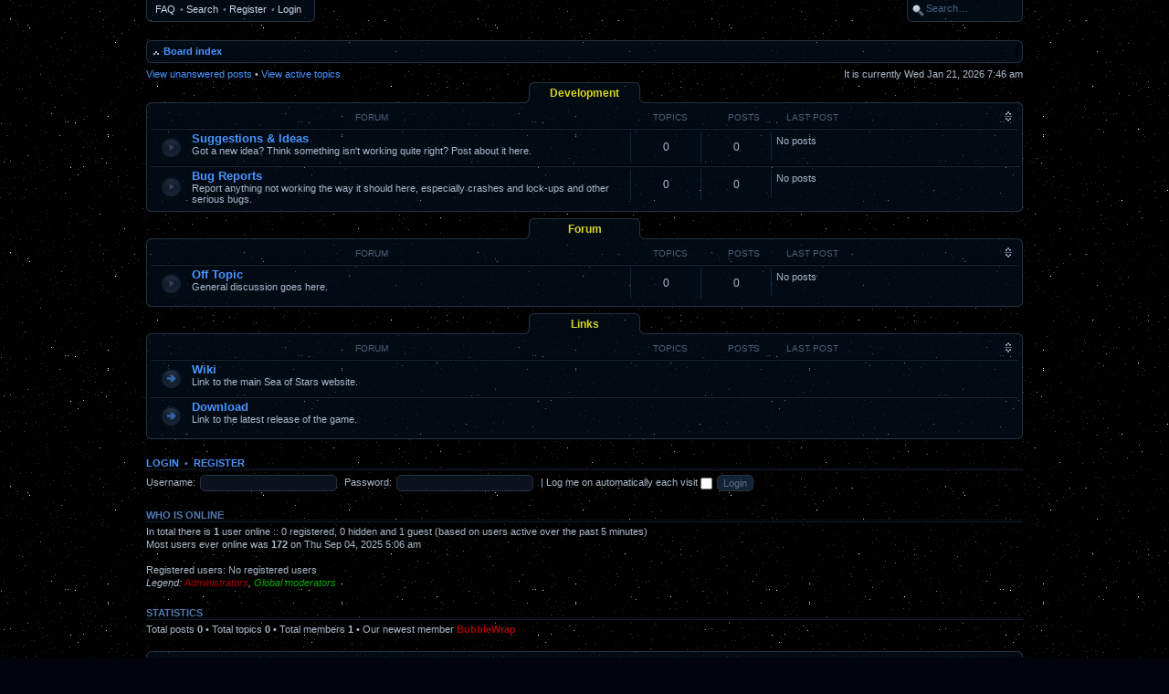

--- FILE ---
content_type: text/html; charset=UTF-8
request_url: http://seaofstars.co/forum/index.php?sid=1d57b1e46e36454fcc482e266215d478
body_size: 4006
content:
<!DOCTYPE html PUBLIC "-//W3C//DTD XHTML 1.0 Strict//EN" "http://www.w3.org/TR/xhtml1/DTD/xhtml1-strict.dtd">
<html xmlns="http://www.w3.org/1999/xhtml" dir="ltr" lang="en-gb" xml:lang="en-gb">
<head>


<style type="text/css">
#global { width: 960px; }
</style>
<meta http-equiv="X-UA-Compatible" content="IE=edge,chrome=1" />
<meta http-equiv="content-type" content="text/html; charset=UTF-8" />
<meta http-equiv="content-style-type" content="text/css" />
<meta http-equiv="content-language" content="en-gb" />
<meta http-equiv="imagetoolbar" content="no" />


<title>SeaOfStars.co &bull; Index page</title>


<!--
	phpBB style name: CA Orbital
	Based on style:   prosilver (this is the default phpBB3 style)
	Original author:  Tom Beddard ( http://www.subBlue.com/ )
	Modified by:	  ST Software ( http://http://www.stsoftware.biz )

	NOTE: This page was generated by phpBB, the free open-source bulletin board package.
	      The phpBB Group is not responsible for the content of this page and forum. For more information
	      about phpBB please visit http://www.phpbb.com
-->

<script type="text/javascript" src="./styles/ca_orbital/template/jquery.js"></script>
<script type="text/javascript" src="./styles/ca_orbital/template/jquery_scrollto.js"></script>
<script type="text/javascript">
// <![CDATA[
	var jump_page = 'Enter the page number you wish to go to:';
	var on_page = '';
	var per_page = '';
	var base_url = '';
	var style_cookie = 'phpBBstyle';
	var style_cookie_settings = '; path=/; domain=seaofstars.co';
	var onload_functions = new Array();
	var onunload_functions = new Array();
	var ca_main_width = '960px';

	/**
	* Find a member
	*/
	function find_username(url)
	{
		popup(url, 760, 570, '_usersearch');
		return false;
	}

	/**
	* New function for handling multiple calls to window.onload and window.unload by pentapenguin
	*/
	$(window).load(function() 
	{
		for (var i = 0; i < onload_functions.length; i++)
		{
			eval(onload_functions[i]);
		}
	});

	$(window).unload(function() 
	{
		for (var i = 0; i < onunload_functions.length; i++)
		{
			eval(onunload_functions[i]);
		}
	});

if(window.opera || (navigator.userAgent && navigator.userAgent.indexOf('AppleWebKit') > 0 && navigator.userAgent.indexOf('Windows') < 0))
{
	document.write('<link rel="stylesheet" href="./styles/ca_orbital/theme/forms_safari.css" type="text/css" />');
}
if(navigator.userAgent && navigator.userAgent.indexOf('Mac OS X') > 0)
{
	document.write('<link rel="stylesheet" href="./styles/ca_orbital/theme/tweaks_mac.css" type="text/css" />');
}

// ]]>
</script>
<script type="text/javascript" src="./styles/ca_orbital/template/forum_fn.js"></script>
<script type="text/javascript" src="./styles/ca_orbital/template/ca_scripts.js"></script>
<script type="text/javascript" src="./styles/ca_orbital/template/ca_scripts2.js"></script>
<!--[if lte IE 7]><script>ca_ie = true;</script><![endif]-->
<!--[if IE 8]><script>ca_ie8 = true;</script><![endif]-->

<link href="./styles/ca_orbital/theme/print.css" rel="stylesheet" type="text/css" media="print" title="printonly" />
<link href="./style.php?id=2&amp;lang=en&amp;sid=7331e8250a7ac9f20eb4c627c0d7ef41" rel="stylesheet" type="text/css" media="screen, projection" />
<link media="only screen and (max-device-width: 480px)" href="./styles/ca_orbital/theme/iphone.css" type="text/css" rel="stylesheet" />

<!--[if IE]><link href="./styles/ca_orbital/theme/tweaks_ie.css" type="text/css" rel="stylesheet"/><![endif]-->

</head>

<body id="phpbb" class="section-index ltr">
<div id="main">

<p class="top"><a id="top" name="top" accesskey="t"></a></p>

<div id="global" style="margin: 0 auto;">

    <p class="skiplink"><a href="#start_here">Skip to content</a></p>

	<!-- header start -->
    <div id="search-box">
        <div class="left"></div>
        <div class="right"></div>
        <form action="./search.php?sid=7331e8250a7ac9f20eb4c627c0d7ef41" method="get" id="search">
        <fieldset>
            <input name="keywords" id="keywords" type="text" maxlength="128" title="Search for keywords" value="Search…" onclick="if(this.value=='Search…')this.value='';" onblur="if(this.value=='')this.value='Search…';" /> 
            <input type="hidden" name="sid" value="7331e8250a7ac9f20eb4c627c0d7ef41" />

        </fieldset>
        </form>
    </div>
    
    <div id="topnav">
        <div class="left"></div>
        <div class="right"></div>
        <ul class="linklist topnav leftside">
            
            <li>
                <a href="./faq.php?sid=7331e8250a7ac9f20eb4c627c0d7ef41" title="Frequently Asked Questions">FAQ</a>
            </li>
			
            <li>
                <span>&bull;</span>
                <a href="./search.php?sid=7331e8250a7ac9f20eb4c627c0d7ef41" title="View the advanced search options">Search</a>
            </li>
			
                <li>
                    <span>&bull;</span>
                    <a href="./ucp.php?mode=register&amp;sid=7331e8250a7ac9f20eb4c627c0d7ef41">Register</a>
                </li>
            
            <li>
                <span>&bull;</span>
                <a href="./ucp.php?mode=login&amp;sid=7331e8250a7ac9f20eb4c627c0d7ef41" title="Login" accesskey="l">Login</a>
            </li>
        </ul>
    </div>
    

	<div id="logo"><a href="./index.php?sid=7331e8250a7ac9f20eb4c627c0d7ef41"><img src="./styles/ca_orbital/imageset/site_logo.gif" alt="" title="" /><span>SeaOfStars.co</span></a></div>
	<!-- header end -->

	<div id="page-header">
		<div class="navbar navbar-top" id="navbar-top">
            <div class="block-header"><span></span><div></div></div>
            <div class="block-content"><div class="block-inner"><div class="block-inner2">
            <ul class="linklist navlinks">
                <li class="icon-home"><a href="./index.php?sid=7331e8250a7ac9f20eb4c627c0d7ef41" accesskey="h">Board index</a> </li>
                
                <li class="rightside" id="navbar-top-top"><a href="#top" title="Top">Top</a></li>
                
                

            </ul>
            <div class="block-clear"></div>
            </div></div></div>
            <div class="block-footer"><span></span><div></div></div>
		</div>
	</div>

	<a name="start_here"></a>

	<div id="page-body" width="960px">

        
		
		<div id="content-start"></div>

<p class="indexlinks right rightside">
    It is currently Wed Jan 21, 2026 7:46 am
    
</p>
<p class="indexlinks">
    
        <a href="./search.php?search_id=unanswered&amp;sid=7331e8250a7ac9f20eb4c627c0d7ef41">View unanswered posts</a>
        
        &bull; <a href="./search.php?search_id=active_topics&amp;sid=7331e8250a7ac9f20eb4c627c0d7ef41">View active topics</a>
    
</p>


		<div class="forabg" id="forabg-3">
			<div class="block-caption block-caption-header">
    			<h2><a href="./viewforum.php?f=3&amp;sid=7331e8250a7ac9f20eb4c627c0d7ef41">Development</a></h2>
            </div><div class="block-border block-block block-with-caption"><div class="block-content"><div class="block-inner"><div class="block-inner2">    			
			<ul class="topiclist">
				<li class="header">
					<dl class="icon" id="expand-3">
						<dt class="forum">Forum</dt>
						<dd class="topics">Topics</dd>
						<dd class="posts">Posts</dd>
						<dd class="lastpost"><span>Last post</span></dd>
					</dl>
				</li>
			</ul>
			<ul class="topiclist forums">
	
		<li class="row" id="forumrow-4">
			<dl class="icon" style="background-image: url(./styles/ca_orbital/imageset/forum_read.gif); background-repeat: no-repeat;">
				<dt>
                    
					<a href="./viewforum.php?f=4&amp;sid=7331e8250a7ac9f20eb4c627c0d7ef41" class="forumtitle">Suggestions &amp; Ideas</a><br />
					Got a new idea? Think something isn't working quite right? Post about it here.
					
				</dt>
				
					<dd class="topics">0 <dfn>Topics</dfn></dd>
					<dd class="posts">0 <dfn>Posts</dfn></dd>
					<dd class="lastpost"><span>
						No posts<br />&nbsp;</span>
					</dd>
				
			</dl>
		</li>
	
		<li class="row" id="forumrow-5">
			<dl class="icon" style="background-image: url(./styles/ca_orbital/imageset/forum_read.gif); background-repeat: no-repeat;">
				<dt>
                    
					<a href="./viewforum.php?f=5&amp;sid=7331e8250a7ac9f20eb4c627c0d7ef41" class="forumtitle">Bug Reports</a><br />
					Report anything not working the way it should here, especially crashes and lock-ups and other serious bugs.
					
				</dt>
				
					<dd class="topics">0 <dfn>Topics</dfn></dd>
					<dd class="posts">0 <dfn>Posts</dfn></dd>
					<dd class="lastpost"><span>
						No posts<br />&nbsp;</span>
					</dd>
				
			</dl>
		</li>
	
			</ul>

			<div class="block-clear"></div></div></div></div><div class="block-footer"><span></span><div></div></div></div>
		</div>
	
		<div class="forabg" id="forabg-10">
			<div class="block-caption block-caption-header">
    			Forum
            </div><div class="block-border block-block block-with-caption"><div class="block-content"><div class="block-inner"><div class="block-inner2">    			
			<ul class="topiclist">
				<li class="header">
					<dl class="icon" id="expand-10">
						<dt class="forum">Forum</dt>
						<dd class="topics">Topics</dd>
						<dd class="posts">Posts</dd>
						<dd class="lastpost"><span>Last post</span></dd>
					</dl>
				</li>
			</ul>
			<ul class="topiclist forums">
	
		<li class="row" id="forumrow-10">
			<dl class="icon" style="background-image: url(./styles/ca_orbital/imageset/forum_read.gif); background-repeat: no-repeat;">
				<dt>
                    
					<a href="./viewforum.php?f=10&amp;sid=7331e8250a7ac9f20eb4c627c0d7ef41" class="forumtitle">Off Topic</a><br />
					General discussion goes here.
					
				</dt>
				
					<dd class="topics">0 <dfn>Topics</dfn></dd>
					<dd class="posts">0 <dfn>Posts</dfn></dd>
					<dd class="lastpost"><span>
						No posts<br />&nbsp;</span>
					</dd>
				
			</dl>
		</li>
	
			</ul>

			<div class="block-clear"></div></div></div></div><div class="block-footer"><span></span><div></div></div></div>
		</div>
	
		<div class="forabg" id="forabg-7">
			<div class="block-caption block-caption-header">
    			<h2><a href="./viewforum.php?f=7&amp;sid=7331e8250a7ac9f20eb4c627c0d7ef41">Links</a></h2>
            </div><div class="block-border block-block block-with-caption"><div class="block-content"><div class="block-inner"><div class="block-inner2">    			
			<ul class="topiclist">
				<li class="header">
					<dl class="icon" id="expand-7">
						<dt class="forum">Forum</dt>
						<dd class="topics">Topics</dd>
						<dd class="posts">Posts</dd>
						<dd class="lastpost"><span>Last post</span></dd>
					</dl>
				</li>
			</ul>
			<ul class="topiclist forums">
	
		<li class="row" id="forumrow-8">
			<dl class="icon" style="background-image: url(./styles/ca_orbital/imageset/forum_link.gif); background-repeat: no-repeat;">
				<dt>
                    
					<a href="http://seaofstars.co" class="forumtitle">Wiki</a><br />
					Link to the main Sea of Stars website.
					
				</dt>
				
			</dl>
		</li>
	
		<li class="row" id="forumrow-9">
			<dl class="icon" style="background-image: url(./styles/ca_orbital/imageset/forum_link.gif); background-repeat: no-repeat;">
				<dt>
                    
					<a href="http://download.seaofstars.co/category.php?id=1" class="forumtitle">Download</a><br />
					Link to the latest release of the game.
					
				</dt>
				
			</dl>
		</li>
	
			</ul>

			<div class="block-clear"></div></div></div></div><div class="block-footer"><span></span><div></div></div></div>
		</div>
	

<script type="text/javascript">
// <![CDATA[
var ca_mark_forums = '';
onload_functions[onload_functions.length] = 'ca_parse_forums();';
// ]]>
</script>
	<form method="post" action="./ucp.php?mode=login&amp;sid=7331e8250a7ac9f20eb4c627c0d7ef41" class="headerspace">
	
	<h3><a href="./ucp.php?mode=login&amp;sid=7331e8250a7ac9f20eb4c627c0d7ef41">Login</a>&nbsp; &bull; &nbsp;<a href="./ucp.php?mode=register&amp;sid=7331e8250a7ac9f20eb4c627c0d7ef41">Register</a></h3>
		<fieldset class="quick-login">
			<label for="username">Username:</label>&nbsp;<input type="text" name="username" id="username" size="10" class="inputbox" title="Username" />  
			<label for="password">Password:</label>&nbsp;<input type="password" name="password" id="password" size="10" class="inputbox" title="Password" />
			
				| <label for="autologin">Log me on automatically each visit <input type="checkbox" name="autologin" id="autologin" /></label>
			
			<input type="submit" name="login" value="Login" class="button2" />
			<input type="hidden" name="redirect" value="./index.php?sid=7331e8250a7ac9f20eb4c627c0d7ef41" />

		</fieldset>
	
	</form>

    
	<h3>Who is online</h3>
	<p>In total there is <strong>1</strong> user online :: 0 registered, 0 hidden and 1 guest (based on users active over the past 5 minutes)<br />Most users ever online was <strong>172</strong> on Thu Sep 04, 2025 5:06 am<br /> <br />Registered users: No registered users
	<br /><em>Legend: <a style="color:#AA0000" href="./memberlist.php?mode=group&amp;g=5&amp;sid=7331e8250a7ac9f20eb4c627c0d7ef41">Administrators</a>, <a style="color:#00AA00" href="./memberlist.php?mode=group&amp;g=4&amp;sid=7331e8250a7ac9f20eb4c627c0d7ef41">Global moderators</a></em></p>
	

    
	<h3>Statistics</h3>
	<p>Total posts <strong>0</strong> &bull; Total topics <strong>0</strong> &bull; Total members <strong>1</strong> &bull; Our newest member <strong><a href="./memberlist.php?mode=viewprofile&amp;u=2&amp;sid=7331e8250a7ac9f20eb4c627c0d7ef41" style="color: #AA0000;" class="username-coloured">BubbleWrap</a></strong></p>
	
<div id="page-footer">
		<div class="navbar navbar-bottom" id="navbar-bottom">
            <div class="block-header"><span></span><div></div></div>
            <div class="block-content"><div class="block-inner"><div class="block-inner2">

                <ul class="linklist navlinks">
                    <li class="leftside"><a href="./index.php?sid=7331e8250a7ac9f20eb4c627c0d7ef41" accesskey="h">Board index</a></li>
                        
                    <li class="rightside"><a href="./memberlist.php?mode=leaders&amp;sid=7331e8250a7ac9f20eb4c627c0d7ef41">The team</a>&nbsp;&bull;&nbsp;<a href="./ucp.php?mode=delete_cookies&amp;sid=7331e8250a7ac9f20eb4c627c0d7ef41">Delete all board cookies</a>&nbsp;&bull;&nbsp;<span class="timezone">All times are UTC </span></li>
                </ul>

            <div class="block-clear"></div>
            </div></div></div>
            <div class="block-footer"><span></span><div></div></div>
		</div>
    </div>

</div>

<div>
	<a id="bottom" name="bottom" accesskey="z"></a>
	<img src="./cron.php?cron_type=tidy_cache&amp;sid=7331e8250a7ac9f20eb4c627c0d7ef41" width="1" height="1" alt="cron" />
</div>


	<div id="footer-clear">&nbsp;</div>
	<div class="copyright">
                Powered by <a href="http://www.phpbb.com/">phpBB</a>&reg; Forum Software &copy; phpBB Group
		<br />Designed by <a href="http://stsoftware.biz">ST Software</a>.
		
	</div>


</div><!-- #global -->

</div>
</body>
</html>

--- FILE ---
content_type: text/css; charset=UTF-8
request_url: http://seaofstars.co/forum/style.php?id=2&lang=en&sid=7331e8250a7ac9f20eb4c627c0d7ef41
body_size: 15752
content:
/*  phpBB 3.0 Style Sheet
    --------------------------------------------------------------
	phpBB style name: CA Orbital
	Based on style:   prosilver (this is the default phpBB3 style)
	Original author:  Tom Beddard ( http://www.subBlue.com/ )
	Modified by:	  ST Software ( http://http://www.stsoftware.biz )

	NOTE: This page was generated by phpBB, the free open-source bulletin board package.
	      The phpBB Group is not responsible for the content of this page and forum. For more information
	      about phpBB please visit http://www.phpbb.com
    --------------------------------------------------------------
*/

/* General Markup Styles
---------------------------------------- */

* {
	/* Reset browsers default margin, padding and font sizes */
	margin: 0;
	padding: 0;
}

html {
	font-size: 100%;
	/* Always show a scrollbar for short pages - stops the jump when the scrollbar appears. non-IE browsers */
	height: 101%;
}

body {
	/* Text-Sizing with ems: http://www.clagnut.com/blog/348/ */
	font-family: Verdana, Helvetica, Arial, sans-serif;
	/*font-size: 62.5%;			 This sets the default font size to be equivalent to 10px */
	font-size: 10px;
	margin: 0;
	padding: 0 10px 10px 10px;
}
html, body {
    background-attachment: fixed;
}
body.body-simple {
    padding: 0;
}

h1 {
	/* Forum name */
	font-family: "Trebuchet MS", Arial, Helvetica, sans-serif;
	margin-right: 200px;
	color: #000;
	margin-top: 15px;
	font-weight: bold;
	font-size: 2em;
}

h2 {
	/* Forum header titles */
	font-family: "Trebuchet MS", Arial, Helvetica, sans-serif;
	font-weight: normal;
	color: #3f3f3f;
	font-size: 2em;
	margin: 0.8em 0 0.2em 0;
}

h2.solo {
	margin-bottom: 1em;
}

h2.leftside {
    clear: none;
    margin-top: 0;
    padding-top: 0;
    float: left;
}

h3 {
	/* Sub-headers (also used as post headers, but defined later) */
	font-family: Arial, Helvetica, sans-serif;
	font-weight: bold;
	text-transform: uppercase;
	margin-bottom: 3px;
	padding-bottom: 2px;
	font-size: 1.05em;
	color: #989898;
	margin-top: 20px;
	background-position: bottom left;
	background-repeat: repeat-x;
}

h4 {
	/* Forum and topic list titles */
	font-family: "Trebuchet MS", Verdana, Helvetica, Arial, Sans-serif;
	font-size: 1.3em;
}

p {
	line-height: 1.3em;
	font-size: 1.1em;
	margin-bottom: 1.5em;
}

img {
	border-width: 0;
}

hr {
	border: 0 none #FFFFFF;
	border-top: 1px solid #CCCCCC;
	height: 1px;
	margin: 5px 0;
	display: block;
	clear: both;
}

hr.dashed {
	border-top: 1px dashed #CCCCCC;
	margin: 10px 0;
}

hr.divider {
	display: none;
}

p.right {
	text-align: right;
}

/* Header/footer */
p.top {
    display: inline;
    padding: 0;
    margin: 0;
    height: 0;
    overflow: hidden;
}

#main {
    background-position: top center;
    background-repeat: no-repeat;
    background-attachment: fixed;
}

#copyrights {
	text-align: center;
	padding: 5px;
	padding-bottom: 0;
	font-size: 10px;
	line-height: 1.4em;
}
#copyrights a, #copyrights a:visited {
	text-decoration: none;
}
#copyrights a:hover, #copyrights a:active {
	text-decoration: underline;
}

#logo { 
    clear: both;
    min-height: 20px;
    height: auto;
    text-align: center;
}
#logo span {
	display: none;
}

/* Main blocks
---------------------------------------- */
#simple-wrap {
	padding: 6px 10px;
}

#page-body {
	margin: 5px 0;
	clear: both;
}

#page-footer {
	clear: both;
}

#page-footer h3 {
	margin-top: 20px;
}

/* Search box
--------------------------------------------- */
#search-box {
    position: relative;
	margin-right: 10px;
	margin-left: 25px;
	display: block;
	float: right;
	white-space: nowrap; /* For Opera */
	background-repeat: repeat-x;
}

#search-box input {
    border: solid 1px #000;
    font-size: 1em;
    cursor: text;
    margin-top: 2px;
}

#search-box #keywords {
	width: 95px;
}

/* Site description and logo */
#site-description {
	float: left;
	width: 70%;
}

#site-description h1 {
	margin-right: 0;
}

/* Top navigation */
#topnav {
	position: relative;
	margin-left: 10px;
	margin-right: 15px;
	display: block;
	float: left;
	white-space: nowrap; /* For Opera */
	background-repeat: repeat-x;
}
#topnav, #topnav div, #search-box, #search-box div {
	background-position: 0 -6px;
	height: 24px;
}
#topnav div, #search-box div {
    background-repeat: no-repeat;
    position: absolute;
    top: 0;
}
#topnav div.left {
    left: -10px;
    width: 10px;
}
#search-box div.left {
    left: -20px;
    width: 20px;
    background-position: -20px -6px;
}
#topnav div.right, #search-box div.right {
    right: -10px;
    width: 10px;
    background-position: -60px -6px;
}

#topnav ul.topnav {
    margin: 0;
    padding: 0;
}
#topnav ul.topnav li {
    margin-top: 0;
    padding-top: 5px;
    line-height: 1em;
}


/* Horizontal lists
----------------------------------------*/
ul.linklist {
	display: block;
	margin: 0;
}

ul.linklist li {
	display: block;
	list-style-type: none;
	float: left;
	width: auto;
	margin-right: 5px;
	font-size: 1.1em;
	line-height: 2.2em;
}

ul.linklist li.rightside, p.rightside {
	float: right;
	margin-right: 0;
	margin-left: 5px;
	text-align: right;
}

ul.navlinks {
	font-weight: bold;
}

ul.navlinks li.rightside, ul.navlinks li.leftside {
    font-size: 1em;
    font-weight: normal;
    padding-top: 1px;
    margin-left: 0;
    margin-right: 0;
}

ul.leftside {
	float: left;
	margin-left: 0;
	margin-right: 5px;
	text-align: left;
}

ul.rightside {
	float: right;
	margin-left: 5px;
	margin-right: 0;
	text-align: right;
}

/* Table styles
----------------------------------------*/
table.table1 {
	/* See tweaks.css */
}

#ucp-main table.table1 {
	padding: 2px;
}

table.table1 thead th {
	font-weight: normal;
	text-transform: uppercase;
	color: #FFFFFF;
	line-height: 1.3em;
	font-size: 1em;
	padding: 2px 3px;
}

table.table1 thead th span {
	padding-left: 7px;
}

table.table1 tbody tr {
	border: 1px solid #cfcfcf;
}

table.table1 tbody tr:hover, table.table1 tbody tr.hover {
	color: #000;
}

table.table1 td {
	color: #6a6a6a;
	font-size: 1.1em;
}

table.table1 tbody td {
	padding: 5px;
	border-top: 1px solid #FAFAFA;
	border-bottom: 1px solid #FAFAFA;
}

table.table1 tbody th {
	padding: 5px;
	border-bottom: 1px solid #000000;
	text-align: left;
	color: #333333;
}

/* Specific column styles */
table.table1 .name		{ text-align: left; }
table.table1 .posts		{ text-align: center !important; width: 7%; }
table.table1 .joined	{ text-align: left; width: 15%; }
table.table1 .active	{ text-align: left; width: 15%; }
table.table1 .mark		{ text-align: center; width: 7%; }
table.table1 .info		{ text-align: left; width: 30%; }
table.table1 .info div	{ width: 100%; white-space: normal; overflow: hidden; }
table.table1 .autocol	{ line-height: 2em; white-space: nowrap; }
table.table1 thead .autocol { padding-left: 1em; }

table.table1 span.rank-img {
	float: right;
	width: auto;
}

table.info td {
	padding: 3px;
}

table.info tbody th {
	padding: 3px;
	text-align: right;
	vertical-align: top;
	color: #000000;
	font-weight: normal;
}

.forumbg table.table1 {
	margin: 0 -2px -1px -1px;
}

/* Misc layout styles
---------------------------------------- */
/* column[1-2] styles are containers for two column layouts 
   Also see tweaks.css */
.column1 {
	float: left;
	clear: left;
	width: 49%;
}

.column2 {
	float: right;
	clear: right;
	width: 49%;
}

/* General classes for placing floating blocks */
.left-box {
	float: left;
	width: auto;
	text-align: left;
}

.right-box {
	float: right;
	width: auto;
	text-align: right;
}

dl.details {
	/*font-family: "Lucida Grande", Verdana, Helvetica, Arial, sans-serif;*/
	font-size: 1.1em;
}

dl.details dt {
	float: left;
	clear: left;
	width: 30%;
	text-align: right;
	color: #000000;
	display: block;
}
dl.details dd {
	margin-left: 0;
	padding-left: 5px;
	margin-bottom: 5px;
	color: #828282;
	float: left;
	width: 65%;
}

/* Pagination
---------------------------------------- */
.pagination {
	height: 1%; /* IE tweak (holly hack) */
	width: auto;
	text-align: right;
	margin-top: 5px;
	float: right;
}

.pagination span.page-sep {
	display: none;
}

li.pagination {
	margin-top: 0;
}

.pagination strong, .pagination b {
	font-weight: normal;
}

.pagination span strong {
	padding: 0 2px;
	margin: 0 2px;
	font-weight: normal;
	color: #FFFFFF;
	background-color: #bfbfbf;
	border: 1px solid #bfbfbf;
	font-size: 0.9em;
}

.pagination span a, .pagination span a:link, .pagination span a:visited, .pagination span a:active {
	font-weight: normal;
	text-decoration: none;
	color: #747474;
	margin: 0 2px;
	padding: 0 2px;
	background-color: #eeeeee;
	border: 1px solid #bababa;
	font-size: 0.9em;
	line-height: 1.5em;
}

.pagination span a:hover {
	border-color: #d2d2d2;
	background-color: #d2d2d2;
	color: #FFF;
	text-decoration: none;
}

.pagination img {
	vertical-align: middle;
}

/* Pagination in viewforum for multipage topics */
.row .pagination {
	display: block;
	float: right;
	width: auto;
	margin-top: 0;
	padding: 1px 0 1px 15px;
	font-size: 0.9em;
	background: none 0 50% no-repeat;
}

/* Miscellaneous styles
---------------------------------------- */
#forum-permissions {
	float: right;
	width: auto;
	padding-left: 5px;
	margin-left: 5px;
	margin-top: 10px;
	text-align: right;
}

.copyright {
	padding: 5px;
	text-align: center;
	color: #555555;
}

.small {
	font-size: 0.9em !important;
}

.titlespace {
	margin-bottom: 15px;
}

.headerspace {
	margin-top: 20px;
}

.error {
	color: #bcbcbc;
	font-weight: bold;
	font-size: 1em;
}

div.rules {
	color: #bcbcbc;
	margin: 10px 0;
	font-size: 1.1em;
}

div.rules ul, div.rules ol {
	margin-left: 20px;
}

p.rules {
	padding: 5px;
}

p.rules img {
	vertical-align: middle;
	padding-top: 5px;
}

p.rules a {
	vertical-align: middle;
	clear: both;
}

#top {
	position: absolute;
	top: -20px;
}

.clear {
	display: block;
	clear: both;
	font-size: 1px;
	line-height: 1px;
	background: transparent;
}

/* PM notification */
.pm-notify-unread {
    margin: 5px 0;
    text-align: center;
}
.pm-notify-new {
    width: 500px;
    position: fixed;
    top: 50%;
    left: 50%;
    z-index: 1;
    margin-top: -80px;
    margin-left: -250px;
    text-align: center;
    padding: 1px;
    border: solid 1px #000;
}
* html .pm-notify-new {
    position: absolute;
    top: 50px;
    margin-top: 0;
}
.pm-notify-new div {
    padding: 1px;
    border: solid 1px #000;
    background-position: top left;
    padding: 30px 0 40px;
}
p.pm-notify {
    padding: 15px;
    padding-bottom: 5px;
    margin: 0;
    text-align: center;
}
.pm-notify-new p.pm-notify {
    padding-top: 30px;
    padding-bottom: 20px;
}
.pm-notify-new p.pm-notify a {
    text-decoration: none;
}
p.pm-notify a, .pm-notify-new p.pm-notify a:hover {
    text-decoration: underline;
}
.pm-notify-new p.pm-notify a {
    font-size: 1.1em;
}
p.pm-close {
    padding: 10px;
    margin: 0;
    text-align: center;
}

/* Navbar */
#page-header {
    clear: both;
    margin: 0;
    padding: 0;
    position: relative;
}

.navbar {
    padding: 0;
    margin: 0;
    position: relative;
}
.navbar ul.navlinks li {
    line-height: 1.4em;
}
.navbar .block-inner {
    padding: 0 8px 0 3px;
}
.navbar-top .block-inner {
    padding-left: 0;
}
.navbar li.navbar-hidden { 
    display: none; 
}
.navbar-has-hidden .navbar-top-fixed li.navbar-hidden { 
    display: block; 
}
.navbar-has-hidden .navbar-top-fixed li.icon-home { 
    font-weight: normal; 
}
.navbar-has-hidden .navbar-top-fixed .home-extra { 
    display: none;
}

.navbar-top-fixed .block-header, .navbar-top-fixed .block-footer {
    display: none;
}
.navbar-top-fixed .block-inner, .navbar-top-fixed .block-content {
    padding: 0;
    background-image: none;
}
.navbar-top-fixed {
}
.navbar-top-fixed .block-inner {
    padding: 5px;
    padding-right: 10px;
    border: solid 1px #000;
    border-top-width: 0;
}
/* Link Styles
---------------------------------------- */
    
/* Links adjustment to correctly display an order of rtl/ltr mixed content */
a {
	direction: ltr;
	unicode-bidi: embed;
}

a:link	{ color: #898989; text-decoration: none; }
a:visited	{ color: #898989; text-decoration: none; }
a:hover	{ color: #d3d3d3; text-decoration: underline; }
a:active	{ color: #d2d2d2; text-decoration: none; }

/* Coloured usernames */
.username-coloured {
	font-weight: bold;
	display: inline !important;
	padding: 0 !important;
}

/* Links on gradient backgrounds */
forumbg .header a:link, .forabg .header a:link, th a:link {
	color: #FFFFFF;
	text-decoration: none;
}

.forumbg .header a:visited, .forabg .header a:visited, th a:visited {
	color: #FFFFFF;
	text-decoration: none;
}

.forumbg .header a:hover, .forabg .header a:hover, th a:hover {
	color: #ffffff;
	text-decoration: underline;
}

.forumbg .header a:active, .forabg .header a:active, th a:active {
	color: #ffffff;
	text-decoration: none;
}

/* Links for forum/topic lists */
a.forumtitle {
	font-family: "Trebuchet MS", Helvetica, Arial, Sans-serif;
	font-size: 1.2em;
	font-weight: bold;
	color: #898989;
	text-decoration: none;
}

/* a.forumtitle:visited { color: #898989; } */

a.forumtitle:hover {
	color: #bcbcbc;
	text-decoration: underline;
}

a.forumtitle:active {
	color: #898989;
}

a.topictitle {
	font-family: "Trebuchet MS", Helvetica, Arial, Sans-serif;
	font-size: 1.2em;
	font-weight: bold;
	color: #898989;
	text-decoration: none;
}

/* a.topictitle:visited { color: #d2d2d2; } */

a.topictitle:hover {
	color: #bcbcbc;
	text-decoration: underline;
}

a.topictitle:active {
	color: #898989;
}

/* Post body links */
.postlink {
	text-decoration: none;
	color: #d2d2d2;
	border-bottom: 1px solid #d2d2d2;
	padding-bottom: 0;
}

/* .postlink:visited { color: #bdbdbd; } */

.postlink:active {
	color: #d2d2d2;
}

.postlink:hover {
	background-color: #f6f6f6;
	text-decoration: none;
	color: #404040;
}

.signature a, .signature a:visited, .signature a:hover, .signature a:active {
	border: none;
	text-decoration: underline;
	background-color: transparent;
}

/* Profile links */
.postprofile a:link, .postprofile a:visited, .postprofile dt.author a {
	font-weight: bold;
	color: #898989;
	text-decoration: none;
}

.postprofile a:hover, .postprofile dt.author a:hover {
	text-decoration: underline;
	color: #d3d3d3;
}


/* CSS spec requires a:link, a:visited, a:hover and a:active rules to be specified in this order. */
/* See http://www.phpbb.com/bugs/phpbb3/59685 */
.postprofile a:active {
	font-weight: bold;
	color: #898989;
	text-decoration: none;
}

/* Back to top of page */
.back2top {
	clear: both;
	height: 11px;
	text-align: right;
}

a.top {
	background: none no-repeat top left;
	text-decoration: none;
	width: 16px;
	height: 15px;
	display: block;
	float: right;
	overflow: hidden;
	letter-spacing: 1000px;
	text-indent: 11px;
}

a.top2 {
	background: none no-repeat 0 0;
	text-decoration: none;
	padding-left: 20px;
	height: 15px;
	display: block;
	float: left;
	overflow: hidden;
}
a.top:hover, a.top2:hover {
    background-position: 0 -15px;
}

/* Arrow links  */
a.up		{ background: none no-repeat left center; }
a.down		{ background: none no-repeat right center; }
a.left		{ background: none no-repeat 3px 60%; }
a.right		{ background: none no-repeat 95% 60%; }

a.up, a.up:link, a.up:active, a.up:visited {
	padding-left: 10px;
	text-decoration: none;
	border-bottom-width: 0;
}

a.up:hover {
	background-position: left top;
	background-color: transparent;
}

a.down, a.down:link, a.down:active, a.down:visited {
	padding-right: 10px;
}

a.down:hover {
	background-position: right bottom;
	text-decoration: none;
}

a.left, a.left:active, a.left:visited {
	padding-left: 12px;
}

a.left:hover {
	color: #d2d2d2;
	text-decoration: none;
	background-position: 0 60%;
}

a.right, a.right:active, a.right:visited {
	padding-right: 12px;
}

a.right:hover {
	color: #d2d2d2;
	text-decoration: none;
	background-position: 100% 60%;
}

/* invisible skip link, used for accessibility  */
.skiplink {
	position: absolute;
	left: -999px;
	width: 990px;
}

/* Feed icon in forumlist_body.html */
a.feed-icon-forum {
	float: right;
	margin: 3px;
}
/* Content Styles
---------------------------------------- */

ul.topiclist {
	display: block;
	list-style-type: none;
	margin: 0;
}

ul.topiclist li {
	display: block;
	list-style-type: none;
	color: #777777;
	margin: 0;
}

ul.topiclist dl {
	position: relative;
}

ul.topiclist li.row dl {
	padding: 2px 0;
}

ul.topiclist dt {
	display: block;
	float: left;
	width: 50%;
	font-size: 1.1em;
	padding-left: 5px;
	padding-right: 5px;
}

ul.topiclist dd {
	display: block;
	float: left;
	border-left: 1px solid #FFFFFF;
	padding: 4px 0;
}

ul.topiclist dfn {
	/* Labels for post/view counts */
	position: absolute;
	left: -999px;
	width: 990px;
}

ul.topiclist li.row dt a.subforum {
	background-image: none;
	background-position: 0 50%;
	background-repeat: no-repeat;
	position: relative;
	white-space: nowrap;
	padding: 0 0 0 12px;
}

.forum-image {
	float: left;
	padding-top: 5px;
	margin-right: 5px;
}
.forum-image-div {
    display: block;
    float: left;
}

li.row {
	border-top: 1px solid #FFFFFF;
	border-bottom: 1px solid #8f8f8f;
}
li.row-last {
    border-bottom-width: 0;
}

li.row strong {
	font-weight: normal;
	color: #000000;
}

li.row:hover dd {
	border-left-color: #CCCCCC;
}

li.header {
	border-bottom: 1px solid #fff;
}
li.header-inner {
	border-top: 1px solid #fff;
}

li.header dt, li.header dd {
	line-height: 1em;
	border-left-width: 0;
	margin: 4px 0 4px 0;
	color: #FFFFFF;
	padding: 2px;
	font-size: 1em;
	font-family: Arial, Helvetica, sans-serif;
	text-transform: uppercase;
}

li.header dt {
	font-weight: bold;
}

li.header dl.icon {
	min-height: 0;
}

li.header dl.icon dt {
	/* Tweak for headers alignment when folder icon used */
	padding-left: 4px;
	padding-right: 50px;
}

/* Forum list column styles */
dl.icon {
	min-height: 35px;
	background-position: 9px 50%;		/* Position of folder icon */
	background-repeat: no-repeat;
}

dl.icon dt {
	padding-left: 45px;					/* Space for folder icon */
	background-repeat: no-repeat;
	background-position: 5px 95%;		/* Position of topic icon */
}

dl.icon dt.forum {
    text-align: center;
    font-weight: normal;
}

dd.posts, dd.topics, dd.views {
	width: 8%;
	text-align: center;
	line-height: 2.2em;
	font-size: 1.2em;
}

/* List in forum description */
dl.icon dt ol,
dl.icon dt ul {
	list-style-position: inside;
	margin-left: 1em;
}

dl.icon dt li {
	display: list-item;
	list-style-type: inherit;
}

dd.lastpost {
	width: 25%;
	font-size: 1.1em;
}
.header dd.lastpost {
    width: 20%;
}

dd.redirect {
	font-size: 1.1em;
	line-height: 2.5em;
}

dd.moderation {
	font-size: 1.1em;
}

dd.lastpost span, ul.topiclist dd.searchby span, ul.topiclist dd.info span, ul.topiclist dd.time span, dd.redirect span, dd.moderation span {
	display: block;
	padding-left: 5px;
}

dd.time {
	width: auto;
	line-height: 200%;
	font-size: 1.1em;
}

dd.extra {
	width: 12%;
	line-height: 200%;
	text-align: center;
	font-size: 1.1em;
}

dd.mark {
	float: right !important;
	width: 9%;
	text-align: center;
	line-height: 200%;
	font-size: 1.2em;
}

dd.info {
	width: 30%;
}

dd.option {
	width: 15%;
	line-height: 200%;
	text-align: center;
	font-size: 1.1em;
}

dd.searchby {
	width: 47%;
	font-size: 1.1em;
	line-height: 1em;
}

ul.topiclist dd.searchextra {
	margin-left: 5px;
	padding: 0.2em 0;
	font-size: 1.1em;
	color: #333333;
	border-left: none;
	clear: both;
	width: 98%;
	overflow: hidden;
}

/* Container for post/reply buttons and pagination */
.topic-actions {
	margin-bottom: 3px;
	font-size: 1.1em;
	height: 28px;
	min-height: 28px;
}
div[class].topic-actions {
	height: auto;
}
.topic-actions .buttons { margin-top: 3px; }

/* Topic review panel
----------------------------------------*/
#review {
	margin-top: 2em;
}

#topicreview {
	padding-right: 5px;
	overflow: auto;
	height: 300px;
}

#topicreview .postbody {
	width: auto;
	float: none;
	margin: 0;
	height: auto;
}

#topicreview .post {
	height: auto;
}

#topicreview h2 {
	border-bottom-width: 0;
}

/* Content container styles
----------------------------------------*/
.content {
	min-height: 3em;
	overflow: hidden;
	line-height: 1.4em;
	font-family: "Lucida Grande", "Trebuchet MS", Verdana, Helvetica, Arial, sans-serif;
	font-size: 1em;
	color: #333333;
	padding-bottom: 1px;
}

.content h2, .panel h2 {
	font-weight: normal;
	color: #989898;
	border-bottom: 1px solid #CCCCCC;
	font-size: 1.6em;
	margin-top: 0.5em;
	margin-bottom: 0.5em;
	padding-bottom: 0.5em;
}

.panel h3 {
	margin: 0.5em 0;
}

.panel p {
	font-size: 1.2em;
	margin-bottom: 1em;
	line-height: 1.4em;
}
#message p, #confirm p {
    text-align: center;
}

.content p {
	font-family: "Lucida Grande", "Trebuchet MS", Verdana, Helvetica, Arial, sans-serif;
	font-size: 1.2em;
	margin-bottom: 1em;
	line-height: 1.4em;
}

p.indexlinks {
    margin-bottom: 0;
}

dl.faq {
	font-family: "Lucida Grande", Verdana, Helvetica, Arial, sans-serif;
	font-size: 1.1em;
	margin-top: 1em;
	margin-bottom: 2em;
	line-height: 1.4em;
}

dl.faq dt {
	font-weight: bold;
	color: #333333;
}

.content dl.faq {
	font-size: 1.2em;
	margin-bottom: 0.5em;
}

.content li {
	list-style-type: inherit;
}

.content ul, .content ol {
	margin-bottom: 1em;
	margin-left: 3em;
}

.posthilit {
	padding: 0 2px 1px 2px;
}

.lowercase {
    text-transform: lowercase;
}

.announce, .unreadpost {
	/* Highlight the announcements & unread posts box */
	border-left-color: #BCBCBC;
	border-right-color: #BCBCBC;
}

/* Post noticies */
.notice {
	font-family: "Lucida Grande", Verdana, Helvetica, Arial, sans-serif;
	width: auto;
	margin-top: 1.5em;
	padding-top: 0.2em;
	font-size: 1em;
	border-top: 1px dashed #CCCCCC;
	clear: left;
	line-height: 130%;
}

/* Jump to post link for now */
ul.searchresults {
	list-style: none;
	text-align: right;
	clear: both;
}

/* Post poll styles
----------------------------------------*/
fieldset.polls {
	font-family: "Trebuchet MS", Verdana, Helvetica, Arial, sans-serif;
}

fieldset.polls dl {
	margin-top: 5px;
	border-top: 1px solid #e2e2e2;
	padding: 5px 0 0 0;
	line-height: 120%;
	color: #666666;
}

fieldset.polls dl.poll-first, fieldset.polls dl.poll-last {
    border-top-width: 0;
}

fieldset.polls dl.voted {
	font-weight: bold;
	color: #000000;
}

fieldset.polls dt {
	text-align: left;
	float: left;
	display: block;
	width: 30%;
	border-right: none;
	padding: 0;
	margin: 0;
	font-size: 1.1em;
}

fieldset.polls dd {
	float: left;
	width: 10%;
	border-left: none;
	padding: 0 5px;
	margin-left: 0;
	font-size: 1.1em;
}

fieldset.polls dd.resultbar {
	width: 50%;
}

fieldset.polls dd input {
	margin: 2px 0;
}

fieldset.polls dd div {
	text-align: right;
	font-family: Arial, Helvetica, sans-serif;
	color: #FFFFFF;
	font-weight: bold;
	padding: 0 3px;
	overflow: visible;
	min-width: 2%;
}

fieldset.polls dd div.pollbar, fieldset.polls dd div.pollbar div, fieldset.polls dd div.pollbar table, fieldset.polls dd div.pollbar td {
	background-position: top left;
	background-repeat: repeat-x;
	height: 14px;
	padding: 0;
	margin: 0;
    text-align: left;
}
fieldset.polls dd div.pollbar {
	background-position: top right;
    background-repeat: no-repeat;
    padding-right: 6px;
}
fieldset.polls dd div.pollbar td {
    padding: 0 2px 0 6px;
    background-repeat: no-repeat;
    text-align: right;
}

p.poll-author {
    font-size: 1em;
    text-align: right;
}

/* pm list in compose message if mass pm is enabled */
dl.pmlist dt {
	width: 60% !important;
}

dl.pmlist dt textarea {
	width: 95%;
}

dl.pmlist dd {
	margin-left: 61% !important;
	margin-bottom: 2px;
}

/* Forum expand link */
.forum-expand {
    float: right;
    display: block;
    margin-top: 3px;
    margin-right: 5px;
    text-decoration: none;
    background-position: 0 0;
    position: absolute;
    right: 0;
}
.forum-expand:visited, .forum-expand:hover, .forum-expand:active { text-decoration: none; }
/* Buttons */

/* Rollover buttons
   Based on: http://wellstyled.com/css-nopreload-rollovers.html
----------------------------------------*/
.buttons {
	float: left;
	width: auto;
	height: auto;
}

/* Rollover state */
.buttons div {
	float: left;
	margin: 0 5px 0 0;
	background-position: 0 100%;
}

/* Rolloff state */
.buttons div a {
	display: block;
	width: 100%;
	height: 100%;
	background-position: 0 0;
	position: relative;
	overflow: hidden;
}

/* Hide <a> text and hide off-state image when rolling over (prevents flicker in IE) */
/*.buttons div span		{ display: none; }*/
/*.buttons div a:hover	{ background-image: none; }*/
.buttons div span			{ position: absolute; width: 100%; height: 100%; cursor: pointer;}
.buttons div a:hover span	{ background-position: 0 100%; }

/* Big button images */
.reply-icon span	{ background: transparent none 0 0 no-repeat; }
.post-icon span		{ background: transparent none 0 0 no-repeat; }
.locked-icon span	{ background: transparent none 0 0 no-repeat; }
.pmreply-icon span	{ background: none 0 0 no-repeat; }
.newpm-icon span 	{ background: none 0 0 no-repeat; }
.forwardpm-icon span 	{ background: none 0 0 no-repeat; }

/* Set big button dimensions */
.buttons div.reply-icon		{ width: 82px; height: 21px; }
.buttons div.post-icon		{ width: 81px; height: 21px; }
.buttons div.locked-icon	{ width: 61px; height: 21px; }
.buttons div.pmreply-icon	{ width: 87px; height: 21px; }
.buttons div.newpm-icon		{ width: 70px; height: 21px; }
.buttons div.forwardpm-icon	{ width: 69px; height: 21px; }


/* Home icon
---------------------------------------- */
.icon-home {
	background-position: 0 50%;
	background-repeat: no-repeat;
	background-image: none;
	padding: 1px 0 0 14px;
}
.navbar-top .icon-home {
    padding-top: 0;
}
/* Control Panel Styles
---------------------------------------- */


/* Main CP box
----------------------------------------*/
#cp-menu {
	float:left;
	width: 19%;
	margin-top: 1em;
	margin-bottom: 5px;
}

#cp-main {
	float: left;
	width: 81%;
}

#cp-inner {
    padding-left: 10px;
}

#cp-main .content {
	padding: 0;
}

#cp-main h3, #cp-main hr, #cp-menu hr {
	border-color: #bfbfbf;
}

#cp-main .panel p {
	font-size: 1.1em;
}

#cp-main .panel ol {
	margin-left: 2em;
	font-size: 1.1em;
}

#cp-main .panel li.row {
	border-bottom: 1px solid #cbcbcb;
	border-top: 1px solid #F9F9F9;
}

ul.cplist {
	margin-bottom: 5px;
	border-top: 1px solid #cbcbcb;
}

#cp-main .panel li.header dd, #cp-main .panel li.header dt {
	color: #000000;
	margin-bottom: 2px;
}

#cp-main table.table1 {
	margin-bottom: 1em;
}

#cp-main table.table1 thead th {
	color: #333333;
	font-weight: bold;
	border-bottom: 1px solid #333333;
	padding: 5px;
}

#cp-main table.table1 tbody th {
	font-style: italic;
	background-color: transparent !important;
	border-bottom: none;
}

#cp-main .pagination {
	float: right;
	width: auto;
	padding-top: 1px;
}

#cp-main .postbody p {
	font-size: 1.1em;
}

#cp-main .pm-message {
	border: 1px solid #e2e2e2;
	margin: 10px 0;
	width: auto;
	float: none;
}

.pm-message h2 {
	padding-bottom: 5px;
}

#cp-main .postbody h3, #cp-main .box2 h3 {
	margin-top: 0;
}

#cp-main .buttons {
	margin-left: 0;
}

#cp-main ul.linklist {
	margin: 0;
}

/* MCP Specific tweaks */
.mcp-main .postbody {
	width: 100%;
}

/* Left blocks */
.cp-mini {
	padding: 0;
	margin: 10px 0;
}
#navigation {
    padding: 0;
}

/* CP tabbed menu
----------------------------------------*/
#tabs, #minitabs {
	line-height: normal;
	margin: 19px 0 -7px 7px;
	min-width: 570px;
}

#tabs ul, #minitabs ul {
	margin:0;
	padding: 0;
	list-style: none;
}

#tabs li, #minitabs li {
	display: inline;
	margin: 0;
	padding: 0;
	font-size: 1em;
	font-weight: bold;
}

#tabs a, #minitabs a {
	float: left;
	background: none no-repeat 0% -35px;
	margin: 0 1px 1px 0;
	padding: 0 0 0 5px;
	text-decoration: none;
	position: relative;
	cursor: pointer;
	z-index: 2;
}

#tabs a span, #minitabs a span {
	float: left;
	display: block;
	background: none no-repeat 100% -35px;
	padding: 7px 10px 4px 5px;
	color: #828282;
	white-space: nowrap;
}

#tabs a:hover span, #minitabs a:hover span {
	color: #bcbcbc;
}

#tabs .activetab a, #minitabs .activetab a {
	background-position: 0 0;
}

#tabs .activetab a span, #minitabs .activetab a span {
	background-position: 100% 0;
	padding-bottom: 5px;
	color: #333333;
}

#tabs a:hover, #minitabs a:hover {
	background-position: 0 -70px;
}

#tabs a:hover span, #minitabs a:hover span {
	background-position:100% -70px;
}

#tabs .activetab a:hover, #minitabs .activetab a:hover {
	background-position: 0 0;
}

#tabs .activetab a:hover span, #minitabs .activetab a:hover span {
	color: #000000;
	background-position: 100% 0;
}

/* UCP navigation menu
----------------------------------------*/
/* Container for sub-navigation list */
#navigation {
	width: 100%;
}

#navigation ul {
	list-style:none;
}

/* Default list state */
#navigation li {
	margin: 1px 0;
	padding: 0;
	font-weight: bold;
	display: inline;
}

/* Link styles for the sub-section links */
#navigation a {
	display: block;
	padding: 5px;
	margin: 0;
	text-decoration: none;
	font-weight: bold;
	color: #333;
	border-top: solid 1px #fff;
	border-bottom: solid 1px #ccc;
}
#navigation a.last-row {
    border-bottom-width: 0;
}
#navigation .active-subsection a.last-row, #navigation .inactive-subsection a.last-row {
    border-bottom-width: 1px;
}

#navigation a:hover {
	text-decoration: none;
	color: #bcbcbc;
}

#navigation .active-subsection a, #navigation .active-section a {
	display: block;
	color: #d3d3d3;
}

#navigation .active-subsection a:hover, #navigation .active-section a:hover {
	color: #d3d3d3;
}

#navigation .active-subsection a, #navigation .inactive-subsection a {
    padding-left: 13px;
	font-weight: normal;
	background-repeat: no-repeat;
}

#navigation .active-subsection a {
	background-position: 0 1px;
}

#navigation .inactive-subsection a {
    background-position: 0 -23px;
}
#navigation .inactive-subsection a:hover {
    background-position: 0 -47px;
}
#navigation .active-subsection a:hover {
    background-position: 0 -71px;
}

#navigation li.inactive-section>div>a.first-row, #navigation li.active-section>div>a.first-row {
    border-top-width: 0;
}

/* Friends list */
dl.mini dt {
	font-weight: bold;
	color: #676767;
}

dl.mini dd {
	padding-top: 4px;
}

.friend-online {
	font-weight: bold;
}

.friend-offline {
	font-style: italic;
}

/* PM Styles
----------------------------------------*/
#pm-menu {
	line-height: 2.5em;
}

/* PM panel adjustments */
.reply-all {
	display: block; 
	padding-top: 4px; 
	clear: both;
	float: left;
}

.pm-panel-message {
	padding-top: 10px;
}

.pm-return-to {
	padding-top: 23px;
}

#cp-main .pm-message-nav {
	margin: 0; 
	padding: 2px 10px 5px 10px; 
	border-bottom: 1px dashed #A4B3BF;
}

/* PM Message history */
.current {
	color: #999999;
}

/* Defined rules list for PM options */
ol.def-rules {
	padding-left: 0;
}

ol.def-rules li {
	line-height: 180%;
	padding: 1px;
}

/* PM marking colours */
.pmlist li.bg1 {
    padding: 0 3px;
}

.pmlist li.bg2 {
	padding: 0 3px;
}

.pmlist li.pm_message_reported_colour, .pm_message_reported_colour {
	border-left-color: #bcbcbc;
	border-right-color: #bcbcbc;
}

.pmlist li.pm_marked_colour, .pm_marked_colour {
	padding: 0;
	border: solid 3px #ffffff;
	border-width: 0 3px;
}

.pmlist li.pm_replied_colour, .pm_replied_colour {
	padding: 0;
	border: solid 3px #c2c2c2;
	border-width: 0 3px;
}

.pmlist li.pm_friend_colour, .pm_friend_colour {
	padding: 0;
	border: solid 3px #bdbdbd;
	border-width: 0 3px;
}

.pmlist li.pm_foe_colour, .pm_foe_colour {
	padding: 0;
	border: solid 3px #000000;
	border-width: 0 3px;
}

.pm-legend {
	border-left-width: 10px;
	border-left-style: solid;
	border-right-width: 0;
	margin-bottom: 3px;
	padding-left: 3px;
}

/* Avatar gallery */
#gallery label {
	position: relative;
	float: left;
	margin: 10px;
	padding: 5px;
	width: auto;
	border: 1px solid #CCC;
	text-align: center;
}
/* Form Styles
---------------------------------------- */

/* General form styles
----------------------------------------*/
fieldset {
	border-width: 0;
	font-family: Verdana, Helvetica, Arial, sans-serif;
	font-size: 1.1em;
}

input {
	font-weight: normal;
	cursor: pointer;
	vertical-align: middle;
	font-size: 1em;
	font-family: Verdana, Helvetica, Arial, sans-serif;
}

select {
	font-family: Verdana, Helvetica, Arial, sans-serif;
	font-weight: normal;
	cursor: pointer;
	vertical-align: middle;
	border: 1px solid #666666;
	padding: 1px;
	background-color: #FAFAFA;
    border-radius: 5px;
    -moz-border-radius: 5px;
    -webkit-border-radius: 5px;
    -o-border-radius: 5px;
}

option {
	padding-right: 1em;
}

option.disabled-option {
	color: graytext;
}

textarea {
	font-family: "Lucida Grande", Verdana, Helvetica, Arial, sans-serif;
	padding: 2px;
	font-size: 1em;
	line-height: 1.4em;
}
textarea, #ie8#fix {
	width: 60%;
}

label {
	cursor: default;
	padding-right: 5px;
	color: #676767;
}

label input {
	vertical-align: middle;
}

label img {
	vertical-align: middle;
}

/* Definition list layout for forms
---------------------------------------- */
fieldset dl {
	padding: 4px 0;
}

fieldset dt {
	float: left;	
	width: 40%;
	text-align: left;
	display: block;
}

fieldset dd {
	margin-left: 41%;
	vertical-align: top;
	margin-bottom: 3px;
}

/* Specific layout 1 */
fieldset.fields1 dt {
	width: 15em;
	border-right-width: 0;
}

fieldset.fields1 dd {
	margin-left: 15em;
	border-left-width: 0;
}

fieldset.fields1 {
	background-color: transparent;
}

fieldset.fields1 div {
	margin-bottom: 3px;
}

/* Set it back to 0px for the reCaptcha divs: PHPBB3-9587 */
fieldset.fields1 #recaptcha_widget_div div {
	margin-bottom: 0;
}

/* Specific layout 2 */
fieldset.fields2 dt {
	width: 15em;
	border-right-width: 0;
}

fieldset.fields2 dd {
	margin-left: 16em;
	border-left-width: 0;
}

/* Form elements */
dt label {
	font-weight: bold;
	text-align: left;
}

dd label {
	white-space: nowrap;
	color: #333;
}

dd input, dd textarea {
	margin-right: 3px;
}

dd select {
	width: auto;
}

dd textarea, #ie8#fix {
	width: 85%;
}

/* Hover effects */
fieldset dl:hover dt label {
	color: #000000;
}

fieldset.fields2 dl:hover dt label {
	color: inherit;
}

#timezone {
	width: 95%;
}

* html #timezone {
	width: 50%;
}

/* Quick-login on index page */
fieldset.quick-login {
	margin-top: 5px;
}

fieldset.quick-login input {
	width: auto;
}

fieldset.quick-login input.inputbox {
	width: 15%;
	vertical-align: middle;
	margin-right: 5px;
	background-color: #f3f3f3;
}

fieldset.quick-login label {
	white-space: nowrap;
	padding-right: 2px;
}

/* Display options on viewtopic/viewforum pages  */
fieldset.display-options {
	text-align: center;
	margin: 3px 0 5px 0;
}

fieldset.display-options label {
	white-space: nowrap;
	padding-right: 2px;
}

fieldset.display-options a {
	margin-top: 3px;
}

/* Display actions for ucp and mcp pages */
fieldset.display-actions {
	text-align: right;
	line-height: 2em;
	white-space: nowrap;
	padding-right: 1em;
}

fieldset.display-actions label {
	white-space: nowrap;
	padding-right: 2px;
}

fieldset.sort-options {
	line-height: 2em;
}

/* MCP forum selection*/
fieldset.forum-selection {
	margin: 5px 0 3px 0;
	float: right;
}

fieldset.forum-selection2 {
	margin: 13px 0 3px 0;
	float: right;
}

/* Jumpbox */
fieldset.jumpbox {
	text-align: right;
	margin-top: 15px;
	height: 2.5em;
}

fieldset.quickmod {
	width: 50%;
	float: right;
	text-align: right;
	height: 2.5em;
}

/* Submit button fieldset */
fieldset.submit-buttons {
	text-align: center;
	vertical-align: middle;
	margin: 5px 0;
}

fieldset.submit-buttons input {
	vertical-align: middle;
	padding-top: 3px;
	padding-bottom: 3px;
}

/* Posting page styles
----------------------------------------*/

/* Buttons used in the editor */
#format-buttons {
	margin: 15px 0 2px 0;
}

#format-buttons input, #format-buttons select {
	vertical-align: middle;
}

/* Main message box */
#message-box {
	width: 80%;
}

#message-box textarea {
	font-family: "Trebuchet MS", Verdana, Helvetica, Arial, sans-serif;
	font-size: 1.2em;
	color: #333333;
}
#message-box textarea, #ie8#fix {
	width: 450px;
	height: 270px;
	min-width: 100%;
	max-width: 100%;
}

/* Emoticons panel */
#smiley-box {
	width: 18%;
	float: right;
}

#smiley-box img {
	margin: 3px;
}

/* Input field styles
---------------------------------------- */
.inputbox {
	background-color: #FFFFFF;
	border: 1px solid #c0c0c0;
	color: #333333;
	padding: 2px;
	cursor: text;
    border-radius: 5px;
    -moz-border-radius: 5px;
    -webkit-border-radius: 5px;
    -o-border-radius: 5px;
}

.inputbox:hover {
	border: 1px solid #eaeaea;
}

.inputbox:focus {
	border: 1px solid #eaeaea;
	color: #4b4b4b;
}

input.inputbox	{ width: 85%; }
input.medium	{ width: 50%; }
input.narrow	{ width: 25%; }
input.tiny		{ width: 125px; }

textarea.inputbox, #ie8#fix {
	width: 85%;
}

.autowidth {
	width: auto !important;
}

/* Form button styles
---------------------------------------- */
input.button1, input.button2 {
	font-size: 1em;
	padding: 0 3px;
}

a.button1, input.button1, input.button3, a.button2, input.button2 {
	width: auto !important;
	padding-top: 1px;
	padding-bottom: 1px;
	font-family: "Lucida Grande", Verdana, Helvetica, Arial, sans-serif;
	color: #000;
	background: #FFF none repeat-x top left;
    border-radius: 5px;
    -moz-border-radius: 5px;
    -webkit-border-radius: 5px;
    -o-border-radius: 5px;
}

a.button1, input.button1 {
	font-weight: bold;
	border: 1px solid #666666;
}

input.button3 {
	padding: 0;
	margin: 0;
	line-height: 5px;
	height: 12px;
	background-image: none;
	font-variant: small-caps;
}

/* Alternative button */
a.button2, input.button2, input.button3 {
	border: 1px solid #666666;
}

/* <a> button in the style of the form buttons */
a.button1, a.button1:link, a.button1:visited, a.button1:active, a.button2, a.button2:link, a.button2:visited, a.button2:active {
	text-decoration: none;
	color: #000000;
	padding: 2px 8px;
	line-height: 250%;
	vertical-align: text-bottom;
	background-position: 0 1px;
}

/* Hover states */
a.button1:hover, input.button1:hover, a.button2:hover, input.button2:hover, input.button3:hover {
	border: 1px solid #BCBCBC;
	background-position: 0 100%;
	color: #BCBCBC;
}

input.disabled {
	font-weight: normal;
	color: #666666;
}

/* Topic and forum Search */
.search-box {
	margin-top: 3px;
	margin-left: 5px;
	float: left;
}

.search-box input {
}

input.search {
	background-image: none;
	background-repeat: no-repeat;
	background-position: left 1px;
	padding-left: 17px;
}

.full { width: 95%; }
.medium { width: 50%;}
.narrow { width: 25%;}
.tiny { width: 10%;}
/* Post layout, bbcode */

/* Layout */
.post .block-inner {
    padding: 0;
    padding-right: 5px;
}

/* Poster profile icons */
ul.profile-icons {
	padding-top: 10px;
	list-style: none;
	clear: both;
}
ul.profile-icons li {
	float: right;
	margin: 0;
	margin-left: 2px;
	padding: 0;
	background-position: 0 100%;
}
ul.profile-icons li a {
	display: block;
	width: 100%;
	height: 100%;
	background-position: 0 0;
}
ul.profile-icons li span { display:none; }
ul.profile-icons li a:hover { background: none; }


/* Profile & navigation icons */
.quote-icon, .quote-icon a		{ background: none top left no-repeat; }
.report-icon, .report-icon a		{ background: none top left no-repeat; }
.warn-icon, .warn-icon a			{ background: none top left no-repeat; }
.edit-icon, .edit-icon a			{ background: none top left no-repeat; }
.delete-icon, .delete-icon a		{ background: none top left no-repeat; }
.info-icon, .info-icon a			{ background: none top left no-repeat; }
.top-icon, .top-icon a   			{ background: none top left no-repeat; }

ul.profile-icons li.quote-icon	{ width: 44px; height: 15px; }
ul.profile-icons li.report-icon	{ width: 15px; height: 15px; }
ul.profile-icons li.edit-icon	{ width: 32px; height: 15px; }
ul.profile-icons li.delete-icon	{ width: 17px; height: 15px; }
ul.profile-icons li.info-icon	{ width: 16px; height: 15px; }
ul.profile-icons li.warn-icon	{ width: 15px; height: 15px; }
ul.profile-icons li.top-icon	{ width: 16px; height: 15px; }


/* Post body styles */
.postbody {
	padding: 5px 0;
	line-height: 1.2em;
	color: #333333;
}
.block-post .postbody {
	margin-left: 150px;
}

.postbody .ignore {
	font-size: 1.1em;
	clear: right;
}

.postbody h3.first {
	/* The first post on the page uses this */
	font-size: 1.7em;
}
.postbody h3.reply {
    /* Post title is "Re: " + topic title */
    font-weight: normal;
}

html>body .post-content {
    min-height: 105px;
}

.postbody h3, h3#review {
	/* Postbody requires a different h3 format - so change it here */
	font-size: 1.5em;
	padding: 2px 0 0 0;
	margin: 0 0 0.3em 0 !important;
	text-transform: none;
	border: none;
	font-family: "Trebuchet MS", Verdana, Helvetica, Arial, sans-serif;
	line-height: 125%;
}

.postbody h3 img {
	/* Also see tweaks.css */
	vertical-align: bottom;
}

.postbody .content {
	font-size: 1.3em;
	clear: right;
	margin-right: 3px;
}


.postbody .rules {
    border: 1px solid #fff;
    background-repeat: repeat-x;
    background-position: top left;
}

.post-ignore .postbody {
	display: none;
}

/* Post author */
p.author {
    float: right;
	padding: 0 0 5px 0;
	font-family: Verdana, Helvetica, Arial, sans-serif;
	font-size: 1em;
	line-height: 1.2em;
}
#poll p.author {
    padding-top: 7px;
}
div.content p.author {
    font-size: 0.8em;
}

.online .profile-top {
    background-repeat: no-repeat;
    background-position: bottom center;
}

/* Post signature */
.signature {
	margin-top: 1.5em;
	padding-top: 0.2em;
	font-size: 1.1em;
	border-top: 1px solid #CCCCCC;
	clear: right;
	line-height: 140%;
	overflow: hidden;
}

dd .signature {
	margin: 0;
	padding: 0;
	margin-right: 3px;
	clear: none;
	border: none;
}

.signature li {
	list-style-type: inherit;
}

.signature ul, .signature ol {
	margin-bottom: 1em;
	margin-left: 3em;
}

/* BB Code styles
----------------------------------------*/
.ca-bbcode {
    border: solid 1px #dadada;
    margin: 5px 20px;
    background-position: top left;
    background-repeat: repeat-x;
    clear: right;
}
.ca-bbcode2 {
    border: solid 1px #fff;
    padding: 0;
}

/* Quote block */
.ca-quote {
    background-position: top right;
    background-repeat: no-repeat;
}

blockquote {
	font-size: 1em;
	overflow: hidden;
	padding: 5px;
	padding-top: 0;
}

blockquote blockquote {
	/* Nested quotes */
	font-size: 1em;
}

blockquote cite {
	/* Username/source of quoter */
	font-style: normal;
	font-weight: bold;
	display: block;
	font-size: 0.9em;
}

blockquote cite cite {
	font-size: 0.9em;
}

/* Code block */
.ca-code {
    background-position: top right;
    background-repeat: no-repeat;
}

dl.codebox {
	padding: 3px;
	padding-top: 0;
	font-size: 1em;
}

dl.codebox dt {
	font-size: 0.9em;
	font-weight: bold;
	display: block;
}

dl.codebox code {
	/* Also see tweaks.css */
	overflow: auto;
	display: block;
	height: auto;
	max-height: 200px;
	white-space: normal;
	padding-top: 5px;
	font: 0.9em Monaco, "Andale Mono","Courier New", Courier, mono;
	line-height: 1.3em;
	color: #8b8b8b;
	margin: 2px 0;
}

.code-links { 
    text-transform: lowercase;
    float: right;
    margin-top: 2px;
    line-height: 10px;
}
.code-links a, .code-links a:visited, .code-links a:hover, .code-links a:active {
    text-decoration: none;
}

.code-select, .code-expand {
    display: block;
    float: right;
    margin-right: 3px;
    height: 12px;
    background-repeat: no-repeat;
    background-position: 0 0;
}

.syntaxbg		{ color: #FFFFFF; }
.syntaxcomment	{ color: #000000; }
.syntaxdefault	{ color: #bcbcbc; }
.syntaxhtml		{ color: #000000; }
.syntaxkeyword	{ color: #585858; }
.syntaxstring	{ color: #a7a7a7; }

/* Attachments
----------------------------------------*/
.ca-attachment {
    background-position: top right;
    background-repeat: no-repeat;
}

.attachbox {
	float: left;
	width: auto; 
	margin: 5px 5px 5px 0;
	padding: 6px;
	background-color: #FFFFFF;
	border: 1px dashed #d8d8d8;
	clear: left;
}
.ca-attachment .attachbox {
    float: none;
    margin: 0;
    border-width: 0;
    background-color: transparent;
    clear: none;
}

.pm-message .attachbox {
	background-color: #f3f3f3;
}

.attachbox dt {
	font-family: Arial, Helvetica, sans-serif;
	text-transform: uppercase;
}

.attachbox dd {
	margin-top: 4px;
	padding-top: 4px;
	border-top: 1px solid #d8d8d8;
	line-height: 1.5em;
}

.attachbox dd dd {
	border: none;
}

.attachbox p {
	line-height: 110%;
	color: #666666;
	font-weight: normal;
	clear: left;
}

.attachbox p.stats
{
	line-height: 110%;
	color: #666666;
	font-weight: normal;
	clear: left;
}

.inline-attachment {
    padding: 2px 4px;
}

.attach-image {
	margin: 3px 0;
	width: 100%;
	max-height: 350px;
	overflow: auto;
}

.attach-image img {
	border: 1px solid #999999;
/*	cursor: move; */
	cursor: default;
}

/* Inline image thumbnails */
div.inline-attachment dl.thumbnail, div.inline-attachment dl.file {
	display: block;
	margin-bottom: 4px;
}

div.inline-attachment p {
	font-size: 100%;
}

dl.file {
	font-family: Verdana, Arial, Helvetica, sans-serif;
	display: block;
}

dl.file dt {
	text-transform: none;
	margin: 0;
	padding: 0;
	font-weight: bold;
	font-family: Verdana, Arial, Helvetica, sans-serif;
}

dl.file dd {
	color: #666666;
	margin: 0;
	padding: 0;	
}

dl.thumbnail img {
	padding: 3px;
	border: 1px solid #666666;
	background-color: #FFF;
}

dl.thumbnail dd {
	color: #666666;
	font-style: italic;
	font-family: Verdana, Arial, Helvetica, sans-serif;
}

.attachbox dl.thumbnail dd {
	font-size: 100%;
}

dl.thumbnail dt a:hover {
	background-color: #EEEEEE;
}

dl.thumbnail dt a:hover img {
	border: 1px solid #d2d2d2;
}

/* Poster profile block
----------------------------------------*/
.profile-block {
	color: #666666;
	border-right: 1px solid #FFFFFF;
	width: 140px;
	overflow: hidden;
	float: left;
	line-height: 1.2em;
	margin: 5px 0;
	padding: 0;
}
.profile-block-empty {
    min-height: 100px;
}
.postprofile {
	border-right: 1px solid #FFFFFF;
}
html>body .postprofile {
	min-height: 120px;
}
.postprofile .profile-top, .postprofile .profile-rank, .postprofile .profile-avatar {
    text-align: center;
    margin-bottom: 3px;
}
.postprofile .profile-top img {
    margin-top: 3px;
}
.postprofile .profile-details {
    margin-top: 5px;
}
.postprofile .profile-details a { font-weight: normal; }

.postprofile p {
    margin: 0;
    margin-bottom: 2px;
    padding: 0;
    font-size: 1em;
}
.postprofile p.profile-author {
    padding-left: 5px;
}

.postprofile strong {
	font-weight: normal;
	color: #000000;
}

.avatar {
	border: none;
	margin-bottom: 3px;
}

.online {
	background-image: none;
	background-position: 100% 0;
	background-repeat: no-repeat;
}

/* Profile popup */
.profile-buttons {
    position: absolute;
    z-index: 1;
}
.profile-buttons, dd.profile-buttons, .profile-buttons ul, .profile-buttons li {
    margin: 0;
    padding: 0;
    margin-left: 0;
    margin-right: 0;
}
.profile-buttons ul {
    list-style: none;
    position: relative;
    display: none;
    border: 1px solid #FFF;
}
.profile-buttons li a {
    display: block;
    padding: 2px 3px;
    text-align: left;
    background-position: top left;
    background-repeat: repeat-x;
    border: 1px solid #FFF;
    text-decoration: none;
    white-space: nowrap;
}
html>body .profile-buttons li a {
    min-width: 120px;
}
.profile-buttons li a:visited, .profile-buttons li a:hover, .profile-buttons li a:active {
    text-decoration: none;
    background-position: bottom left;
}


/* Profile view */
.post-viewprofile .post-content {
    float: left;    
}
.post-viewprofile dl.details {
    clear: left;
    float: none;
    margin-bottom: 10px;
}
.post-viewprofile dl.details dt {
    clear: both;
    text-align: left;
    white-space: nowrap;
    float: left;
}
.post-viewprofile dl.details dd {
    float: none;
    margin-left: 200px;
    margin-bottom: 7px;
}
.post-viewprofile h3 {
    clear: both;
	font-family: Arial, Helvetica, sans-serif;
	font-weight: bold;
	text-transform: uppercase;
	padding-bottom: 2px;
	font-size: 1.05em;
	background-position: bottom left;
	background-repeat: repeat-x;
}
.post-viewprofile .extended-line {
    line-height: 1.4em;
}

/* show/hide profile buttons */
.post-minimize {
    display: block;
    float: right;
    background-repeat: no-repeat;
}
.post-maximize {
    display: block;
    float: left;
    margin-top: 5px;
    padding-left: 0;
    background-repeat: no-repeat;
}
.post-minimize a, .post-maximize a,
.post-minimize a:visited, .post-maximize a:visited,
.post-minimize a:hover, .post-maximize a:hover,
.post-minimize a:active, .post-maximize a:active { 
    display: block; 
    text-decoration: none;
    background-repeat: no-repeat;
    margin: 0;
    padding: 0;
    line-height: 1px;
}
.post-minimize span, .post-maximize span { display: none; }

.post-maximize, .post-maximize a {
    height: 100px;
    min-height: 100px;
    border-left: white solid 1px;
}

.block-post .post-hidden {
    margin-left: 15px;
}
/* Margin of outer divs */
.forabg, .forumbg {
	margin-bottom: 4px;
	clear: both;
}

.panel, .post {
	margin-bottom: 4px;
	clear: both;
}



/* Padding of inner divs */
.panel .block-inner2, .post .block-inner2 {
	padding: 0 5px;
}
.panel .block-with-caption .block-inner2 {
    padding-top: 5px;
}
#message .block-with-caption .block-inner2, #confirm .block-with-caption .block-inner2 {
    padding: 20px;
    padding-top: 25px;
}

.panel-table .block-inner2, #ip .block-inner2 {
    padding: 0;
}
#navigation .block-inner2, #pm-folder .block-inner2 {
    padding: 1px;
}
.cp-mini .block-inner2, .rules .block-inner2 {
    padding: 5px;
}

/* avoid collapsing margins */
.block-inner2 {
    border: solid 1px transparent;
    border-width: 1px 0;
}
.navbar .block-inner2 {
    border-width: 0;
}

.panel-table h3 { padding-left: 5px; }



/* Outer divs */
.panel {
	color: #3f3f3f;
}

/* Blocks */
.block-border {
    padding: 0;
    margin: 5px 0;
}
.block-with-caption {
    margin-top: 0;
}
.block-panel {
    border-width: 0;
    padding: 0;
}
.block-clear {
    clear: both;
}

.block-header, .block-footer {
    display: block;
    clear: both;
    position: relative;
    height: 5px;
    margin: 0 5px;
    background-position: bottom left;
    background-repeat: repeat-x;
}
.block-header span, .block-footer span { 
    display: block;
    position: absolute;
    overflow: hidden;
    width: 5px;
    height: 5px;
    top: 0;
    right: -5px;
}
.block-header div, .block-footer div {
    position: absolute;
    overflow: hidden;
    width: 5px;
    height: 5px;
    top: 0;
    left: -5px;
}
.block-header span { background-position: 0 -7px; }
.block-header div { background-position: -7px -7px; }
.block-footer span { background-position: 0 0; }
.block-footer div { background-position: -7px 0; }

.block-content {
    position: relative;
    background-position: top left;
    background-repeat: repeat-y;
    padding-left: 5px;
}
.block-inner {
    background-position: top right;
    background-repeat: repeat-y;
    padding-right: 5px;
}

/* Caption */
div.block-with-caption {
    margin-top: 0;
    padding-top: 0;
    margin-left: 0;
    padding-left: 0;
    margin-right: 0;
    padding-right: 0;
}

.block-caption {
    position: relative;
    height: 29px;
    margin: 0;
    padding: 0;
    text-align: center;
    background-position: bottom left;
    background-repeat: no-repeat;
    padding-left: 6px;
    margin-right: 6px;
}
.block-caption-header {
    border: 1px solid #fff;
    border-bottom-width: 1px;
    border-bottom-style: dotted;
    padding-top: 3px;
    padding-left: 0;
    margin-right: 0;
    height: 20px;
    background-repeat: repeat;
}

div.block-caption-right {
    position: absolute;
    top: 0;
    right: -6px;
    width: 6px;
    height: 29px;
    background-repeat: no-repeat;
    background-position: bottom right;
}
.block-caption-table td {
    background-position: bottom left;
    background-repeat: repeat-x;
}
.block-caption-table td.block-caption-mid {
    background-repeat: no-repeat;
    padding-left: 10px;
}
.block-caption-table div.block-caption-mid {
    background-repeat: no-repeat;
    background-position: bottom right;
    padding-right: 10px;
}

.block-caption-content {
    background-position: bottom right;
    height: 22px;
    padding: 7px 5px 0 5px;
    white-space: nowrap;
}
html>body .block-caption-content {
    min-width: 100px;
    width: auto;
}

div.block-caption span, div.block-caption td, div.block-caption h1, div.block-caption h2, div.block-caption h3, div.block-caption h4, div.block-caption h5, div.block-caption h6 {
	font-family: Verdana, Helvetica, Arial, sans-serif;
	text-transform: none;
	font-size: 12px;
	font-weight: bold;
}

div.block-caption h1, div.block-caption h2, div.block-caption h3, div.block-caption h4, div.block-caption h5, div.block-caption h6 {
    border-width: 0;
    display: inline;
    background-image: none;
    background-color: none;
    padding: 0;
    margin: 0;
}
/* Style Sheet Tweaks

These style definitions are mainly IE specific 
tweaks required due to its poor CSS support.
-------------------------------------------------*/

/* Form styles */
html>body dd label input { vertical-align: text-bottom; }	/* Align checkboxes/radio buttons nicely */

/* Misc layout styles */
* html .column1, * html .column2 { width: 45%; }

/* Nice method for clearing floated blocks without having to insert any extra markup (like spacer above)
   From http://www.positioniseverything.net/easyclearing.html 
#tabs:after, #minitabs:after, .post:after, .navbar:after, fieldset dl:after, ul.topiclist dl:after, ul.linklist:after, dl.polls:after {
	content: "."; 
	display: block; 
	height: 0; 
	clear: both; 
	visibility: hidden;
}*/

/* Headerbar height fix for IE7 and below */
* html #site-description p {
	margin-bottom: 1.0em;
}

*:first-child+html #site-description p {
	margin-bottom: 1.0em;
}

.clearfix, #tabs, #minitabs, fieldset dl, ul.topiclist dl, dl.polls {
	height: 1%;
	overflow: hidden;
}

* html .clearfix {
	height: 4%;
	overflow: hidden;
}
#page-header, #ie8#fix {
	height: 4%;
	overflow: hidden;
}

/* Simple fix so forum and topic lists always have a min-height set, even in IE6
	From http://www.dustindiaz.com/min-height-fast-hack */
dl.icon {
	min-height: 35px;
	height: auto !important;
	height: 35px;
}

/* Correctly clear floating for details on profile view */
*:first-child+html dl.details dd {
	margin-left: 30%;
	float: none;
}

* html dl.details dd {
	margin-left: 30%;
	float: none;
}

* html .profile-details {
    clear: both;
}

* html .profile-buttons li a {
    width: 250px;
    white-space: nowrap;
}

* html .profile-buttons {
    z-index: 2;
}

/* Profile buttons */
* html ul.profile-icons {
    height: 1px;
}

/* Page */
* html #page-body {
    position: relative;
}
* html .buttons, * html .buttons div, * html .topic-actions {
    position: relative;
}
* html .profile-block {
    position: relative;
}
/*  	
--------------------------------------------------------------
Colours and backgrounds for common.css
-------------------------------------------------------------- */

html, body {
	color: #abbacb;
	background-color: #01050b;
	background-image: url("./styles/ca_orbital/theme/images/bg.gif");
}

p {
    color: #abbacb;
}

h1, h2 {
	color: #ccd8e5;
}

h3, div.post-viewprofile h3 {
	color: #4f79b4;
	background-image: url("./styles/ca_orbital/theme/images/bg_h3.gif");
}

hr, #cp-main hr, #cp-menu hr {
	border-color: #020a15;
	border-top-color: #253140;
}

/* Header/footer */
#main {
    background-image: url("./styles/ca_orbital/theme/images/top.gif");
}

#copyrights {
	color: #4e6178;
}
#copyrights a, #copyrights a:visited {
	color: #4e6178;
}
#copyrights a:hover, #copyrights a:active {
	color: #abbacb;
}

/* Top navigation */
#topnav, #search-box {
	background-image: url("./styles/ca_orbital/theme/images/topnav_bg.png");
}
#topnav div, #search-box div {
	background-image: url("./styles/ca_orbital/theme/images/topnav.png");
}

#topnav:hover, #search-box:hover {
	background-image: url("./styles/ca_orbital/theme/images/topnav_hover_bg.png");
}
#topnav:hover div, #search-box:hover div {
	background-image: url("./styles/ca_orbital/theme/images/topnav_hover.png");
}
#search-box input {
    background-color: transparent;
    border-color: transparent;
    color: #4a6283;
}
#search-box:hover input, #search-box input:focus {
    color: #cbd7e4;
}


.topnav {
    color: #607287;
}

.topnav a:link, .topnav a:visited {
	color: #cbd7e4;
}

.topnav a:hover, .topnav .current a, .topnav .current a:visited, .topnav .current a:hover {
	color: #d8d626;
}

.topnav a:active, .topnav .current a:active {
	color: #d8d626;
}

/* PM notification
--------------------*/
.pm-notify-new {
    border-color: #253140;
}
.pm-notify-new:hover {
    border-color: #4e6178;
}
.pm-notify-new div {
    border-color: #253140;
    background-image: url("./styles/ca_orbital/theme/images/bg_pm.png");
}
* html .pm-notify-new div {
    background-color: #0b192b;
    background-image: none;
}
.pm-notify-new:hover div {
    border-color: #4e6178;
}
.pm-notify-new p, .pm-notify-new p a, .pm-notify-new p a:visited {
    color: #d8d626;
}
.pm-notify-new p a:hover, .pm-notify-new p a:active {
    color: #dae4ef;
}




/* Round cornered boxes and backgrounds
---------------------------------------- */
.post:target h3 a {
	color: #d8d626;
}

.block-header {
    background-image: url("./styles/ca_orbital/theme/images/block_top.png");
}
.block-header span, .block-header div, .block-footer span, .block-footer div {
    background-image: url("./styles/ca_orbital/theme/images/block_corners.png");
}

.block-footer {
    background-image: url("./styles/ca_orbital/theme/images/block_bottom.png");
}

.block-content {
    background-image: url("./styles/ca_orbital/theme/images/block_left.png");
}
.block-inner {
    background-image: url("./styles/ca_orbital/theme/images/block_right.png");
}
.block-inner2 {
    background-image: url("./styles/ca_orbital/theme/images/block_bg.png");
}
* html .block-inner2 {
    border-color: #020a15;
}


.block-caption {
    background-image: url("./styles/ca_orbital/theme/images/block2_top_left.png");
}
.block-caption-header { 
    background-image: url("./styles/ca_orbital/theme/images/block_bg.png");
    border-color: #253140;
}

div.block-caption-right {
    background-image: url("./styles/ca_orbital/theme/images/block2_top_right.png");
}
.block-caption-table td {
    background-image: url("./styles/ca_orbital/theme/images/block2_top.png");
}
.block-caption-table td.block-caption-mid {
    background-image: url("./styles/ca_orbital/theme/images/block2_cap_left.png");
}
.block-caption-table div.block-caption-mid {
    background-image: url("./styles/ca_orbital/theme/images/block2_cap_right.png");
}
.block-caption-table div.block-caption-content {
    background-image: url("./styles/ca_orbital/theme/images/block2_cap_bg.png");
}


div.block-caption span, div.block-caption td, div.block-caption h1, div.block-caption h2, div.block-caption h3, div.block-caption h4, div.block-caption h5, div.block-caption h6 {
    color: #d8d626;
    text-shadow: #020810 1px 1px;
}
div.block-caption a, div.block-caption a:visited {
    color: #d8d626;
    text-decoration: none;
}
div.block-caption a:hover, div.block-caption a:active {
    color: #dae4ef;
    text-decoration: none;
}

/* Navbar */
.navbar-top-fixed {
    background-image: url("./styles/ca_orbital/theme/images/bg_pm.png");
}
.navbar-top-fixed .block-inner2 { background-image: none; }
.navbar-top-fixed .block-inner {
    border-color: #253140;
    border-bottom-color: #253140;
}
.navbar-top-fixed .navlinks li {
    color: #4e6178;
}
.navbar-top-fixed .navlinks a, .navbar-top-fixed .navlinks a:visited {
    color: #abbacb;
}
.navbar-top-fixed .navlinks a:hover, .navbar-top-fixed .navlinks a:active {
    color: #dae4ef;
}

/* Horizontal lists
----------------------------------------*/

.navlinks .rightside, .navlinks .leftside {
    color: #4e6178;
}
.navlinks .timezone {
    color: #8599b1;
}
li.header, th {
    color: #4e6178;
}

.navlinks {
    color: #4e6178;
}

/* Table styles
----------------------------------------*/

table.table1 thead th, #cp-main table.table1 thead th {
	color: #4e6178;
	border-color: #000;
}

table.table1 tbody tr {
	border-color: #000;
}

table.table1 td {
	color: #abbacb;
}

table.table1 tbody td {
	border-top-color: #15253a;
	border-bottom-color: #000;
}

table.table1 tbody th {
	border-bottom-color: #000;
	color: #4e6178;
}

table.info tbody th {
	color: #4e6178;
}

/* Misc layout styles
---------------------------------------- */
dl.details dt {
	color: #abbacb;
}

dl.details dd {
	color: #abbacb;
}

#smiley-box {
    color: #abbacb;
}

dl.mini dt, .panel {
    color: #abbacb;
}

/* Pagination
---------------------------------------- */

.pagination span strong {
	color: #abbacb;
	background-color: #020a15;
	border-color: #061326;
}

.pagination span a, .pagination span a:link, .pagination span a:visited {
	color: #4995ff;
	background-color: #131b26;
	border-color: #102543;
}

.pagination span a:active {
	color: #5C758C;
	background-color: #ECEDEE;
	border-color: #B4BAC0;
}

.row .pagination span a, li.pagination span a {
	background-color: #131b26;
	border-color: #253140;
}

.pagination span a:hover, .row .pagination span a:hover, li.pagination span a:hover {
	border-color: #d8d626;
	background-color: #d8d626;
	color: #020a15;
}

.row .pagination {
	background-image: url("./styles/ca_orbital/theme/images/icon_pages.gif");
}


/* Miscellaneous styles
---------------------------------------- */

.copyright {
	color: #4e6178;
}

.error {
	color: #d30f0f;
}

div.rules {
	color: #d30f0f;
}

/*  	
--------------------------------------------------------------
Colours and backgrounds for links.css
-------------------------------------------------------------- */

a:link	{ color: #4995ff; }
a:visited	{ color: #4995ff; }
a:hover	{ color: #d8d626; }
a:active	{ color: #d8d626; }

/* Links on gradient backgrounds */
.forumbg .header a:link, .forabg .header a:link, th a:link {
    color: #4e6178;
}

.forumbg .header a:visited, .forabg .header a:visited, th a:visited {
    color: #4e6178;
}

.forumbg .header a:hover, .forabg .header a:hover, th a:hover {
    color: #d8d626;
}

.forumbg .header a:active, .forabg .header a:active, th a:active {
    color: #d8d626;
}

/* Links for forum/topic lists */
a.forumtitle, a.forumtitle:visited, a.topictitle, a.topictitle:visited {
	color: #4995ff;
}

a.forumtitle:hover, a.topictitle:hover {
	color: #d8d626;
}

a.forumtitle:active, a.topictitle:active {
	color: #d8d626;
}

.row-new a.forumtitle, .row-new a.forumtitle:visited, .row-new a.topictitle, .row-new a.topictitle:visited {
	color: #d8d626;
}

.row-new a.forumtitle:hover, .row-new a.forumtitle:active, .row-new a.topictitle:hover, .row-new a.topictitle:active {
	color: #ced9e6;
}


/* Post body links */
.postlink {
	color: #4995ff;
	border-color: #4e6178;
}

.postlink:visited {
	color: #3473ca;
	border-color: #4e6178;
        border-bottom-color: #5D8FBD;
}

.postlink:hover, .postlink:active {
	color: #d8d626;
	background-color: #020a15;
}

.signature a, .signature a:visited, .signature a:hover, .signature a:active {
	background-color: transparent;
}

/* Profile links */
.postprofile a:link, .postprofile a:visited, .postprofile dt.author a {
	color: #105289;
}

.postprofile a:hover, .postprofile dt.author a:hover {
	color: #D31141;
}

.postprofile a:active {
	color: #105289;
}


/* Profile popup */
.profile-buttons ul {
    border-color: #000;
    border-bottom-color: #1b314f;
    background-color: #020a15;
}
.profile-buttons li a {
    border-color: #1b314f;
    border-bottom-color: #000;
}
.profile-buttons li a:hover {
    background-color: #081a32;
}

/* Back to top of page */
a.top {
	background-image: url("./styles/ca_orbital/imageset/icon_back_top.gif");
}

a.top2 {
	background-image: url("./styles/ca_orbital/imageset/icon_back_top.gif");
}

/* Arrow links  */
a.up		{ background-image: url("./styles/ca_orbital/theme/images/arrow_up.gif") }
a.down		{ background-image: url("./styles/ca_orbital/theme/images/arrow_down.gif") }
a.left		{ background-image: url("./styles/ca_orbital/theme/images/arrow_left.gif") }
a.right		{ background-image: url("./styles/ca_orbital/theme/images/arrow_right.gif") }

a.up:hover {
	background-color: transparent;
}

a.left:hover {
	color: #d8d626;
}

a.right:hover {
	color: #d8d626;
}


/*  	
--------------------------------------------------------------
Colours and backgrounds for content.css
-------------------------------------------------------------- */

ul.topiclist li {
	color: #abbacb;
}

ul.topiclist dd {
	border-left-color: #15253a;
}
li.row:hover dd {
	border-left-color: #1d2b3e;
}

ul.topiclist li.row dt a.subforum.read {
	background-image: url("./styles/ca_orbital/imageset/subforum_read.gif");
}

ul.topiclist li.row dt a.subforum.unread {
	background-image: url("./styles/ca_orbital/imageset/subforum_unread.gif");
}

li.row, #cp-main .panel li.row {
	border-top-color:  #15253a;
	border-bottom-color: #000;
}

li.row strong {
	color: #abbacb;
}

li.header {
	border-bottom-color: #000;
}
li.header-inner {
	border-top-color:  #15253a;
}

li.header dt, li.header dd {
	color: #4e6178;
}

li.reported {
	background-color: #071425;
}
li.reported:hover {
    background-color: #112136;
}
li.reported {
    border-top-color: #122740;
    border-bottom-color: #000;
}

/* Forum list column styles */
ul.topiclist dd.searchextra {
	color: #abbacb;
}

/* Post body styles
----------------------------------------*/
.postbody {
	color: #abbacb;
}
.postbody h3, h3#review {
    background-image: none;
}
.postbody .rules {
    border-color: #354355;
}
.postbody .rules:hover {
    border-color: #3e4e62;
}

/* Content container styles
----------------------------------------*/
.content, .post:target .content {
	color: #abbacb;
}

.content h2, .panel h2 {
	color: #4995ff;
	border-bottom-color: #000;
}

dl.faq dt {
	color: #abbacb;
}

.posthilit {
	color: #bebc20;
}

/* Post signature */
.signature {
	border-top-color: #1e2835;
	color: #4e6178;
}
.signature a, .signature a:visited {
    color: #3465a9
}

/* Post noticies */
.notice {
	border-top-color:  #253140;
}

/* BB Code styles
----------------------------------------*/
.ca-bbcode {
    border-color: #253140;
	background-image: url("./styles/ca_orbital/theme/images/bb_bg.gif");
}
.ca-bbcode2 {
    border-color: #01060c;
}

/* Quote block */
.ca-quote {
	background-image: url("./styles/ca_orbital/theme/images/bb_quote.gif");
}

blockquote cite {
    color: #abbacb;
}

/* Code block */
dl.codebox dt {
	color: #abbacb;
}

dl.codebox code {
	color: #abbacb;
}

dl.codebox code .highlight {
    color: #4995ff;
}

.syntaxbg		{ color: #fff; }
.syntaxcomment	{ color: #60758e; }
.syntaxdefault	{ color: #3375bf; }
.syntaxhtml		{ color: #abbacb; }
.syntaxkeyword	{ color: #d5dfea; }
.syntaxstring	{ color: #27bc2e; }

.code-select {
    background-image: url("./styles/ca_orbital/theme/images/bb_select.gif");
    height: 13px;
    width: 14px;
}

.code-expand {
    background-image: url("./styles/ca_orbital/theme/images/bb_expand.gif");
    height: 13px;
    width: 12px;
}
.code-select:hover, .code-expand:hover {
    background-position: 0 -13px;
}

/* Attachments
----------------------------------------*/
.ca-attachment {
	background-image: url("./styles/ca_orbital/theme/images/bb_attach.gif");
}

.attachbox {
    border-color: #253140;
}

.attachbox dd {
	border-top-color: #253140;
}

.attachbox p {
	color: #abbacb;
}

.attachbox p.stats {
	color: #abbacb;
}

.attach-image img {
	border-color: #253140;
}

/* Inline image thumbnails */

dl.file dd {
	color: #abbacb;
}

dl.thumbnail img {
	border-color: #253140;
	background-color: #020a15;
}

dl.thumbnail dd {
	color: #abbacb;
}

dl.thumbnail dt a:hover img {
	border-color: #d8d626;
}

/* Post poll styles
----------------------------------------*/

fieldset.polls dl {
	border-top-color: #253140;
	color: #abbacb;
}

fieldset.polls dl.voted {
	color: #d8d626;
}

fieldset.polls dd div {
	color: #abbacb;
}

fieldset.polls dd div {
	color: #abbacb;
}

fieldset.polls .voted dd div {
	color: #4995ff;
}

fieldset.polls dd div.pollbar div {
    color: #abbacb;
}
fieldset.polls dd div.pollbar-empty div {
    color: #91a1b3;
}

.pollbar {
	background-image: url("./styles/ca_orbital/theme/images/poll_right.gif");
}
.pollbar-full {
	background-image: url("./styles/ca_orbital/theme/images/poll_right_full.gif");
}
.pollbar div, .pollbar-empty div table {
	background-image: url("./styles/ca_orbital/theme/images/poll_bg_right.gif");
}
.pollbar table, .pollbar-full div {
	background-image: url("./styles/ca_orbital/theme/images/poll_bg_left.gif");
}
.pollbar td {
	background-image: url("./styles/ca_orbital/theme/images/poll_left.gif");
}
.pollbar-empty td {
	background-image: url("./styles/ca_orbital/theme/images/poll_left_empty.gif");
}




/* Poster profile block
----------------------------------------*/
.profile-block {
	color: #abbacb;
	border-right-color: #000;
}
.postprofile {
	border-right-color: #15253a;
}

.online .profile-top {
	background-image: url("./styles/ca_orbital/imageset/en/icon_user_online.gif");
    padding-bottom: 9px;	
}

.pm .postprofile {
	border-left-color: #15253a;
}

.postprofile strong {
	color: #4e6178;
}
.profile-details p {
    color: #61768f;
}

/* Post minimize/maximize buttons */
.post-minimize {
	background-image: url("./styles/ca_orbital/theme/images/post_hide.gif");
}
.post-maximize a {
	background-image: url("./styles/ca_orbital/theme/images/post_show.gif");
}
.post-minimize, .post-minimize a, .post-maximize, .post-maximize a {
	width: 7px;
	height: 9px;
}
.post-maximize {
    width: 9px;
    border-left-color: #15253a;
}
.post-maximize a {
    border-left-color: #000;
}

/*  	
--------------------------------------------------------------
Colours and backgrounds for buttons.css
-------------------------------------------------------------- */

div.buttons a, div.buttons a:visited, div.buttons a:hover, div.buttons a:active {
    color: #01050b;
}

/* Big button images */
.reply-icon span	{ background-image: url("./styles/ca_orbital/imageset/en/button_topic_reply.gif"); }
.post-icon span		{ background-image: url("./styles/ca_orbital/imageset/en/button_topic_new.gif"); }
.locked-icon span	{ background-image: url("./styles/ca_orbital/imageset/en/button_topic_locked.gif"); }
.pmreply-icon span	{ background-image: url("./styles/ca_orbital/imageset/en/button_pm_reply.gif") ;}
.newpm-icon span 	{ background-image: url("./styles/ca_orbital/imageset/en/button_pm_new.gif") ;}
.forwardpm-icon span	{ background-image: url("./styles/ca_orbital/imageset/en/button_pm_forward.gif") ;}

/* Icon images
---------------------------------------- */
.sitehome						{ background-image: url("./styles/ca_orbital/theme/images/icon_home.gif"); }
.icon-home						{ background-image: url("./styles/ca_orbital/theme/images/icon_home.gif"); }

/* Profile & navigation icons */
.quote-icon, .quote-icon a		{ background-image: url("./styles/ca_orbital/imageset/en/icon_post_quote.gif"); }
.report-icon, .report-icon a	{ background-image: url("./styles/ca_orbital/imageset/icon_post_report.gif"); }
.edit-icon, .edit-icon a		{ background-image: url("./styles/ca_orbital/imageset/en/icon_post_edit.gif"); }
.delete-icon, .delete-icon a	{ background-image: url("./styles/ca_orbital/imageset/icon_post_delete.gif"); }
.info-icon, .info-icon a		{ background-image: url("./styles/ca_orbital/imageset/icon_post_info.gif"); }
.warn-icon, .warn-icon a		{ background-image: url("./styles/ca_orbital/imageset/icon_user_warn.gif"); }
.top-icon, .top-icon a		    { background-image: url("./styles/ca_orbital/imageset/icon_back_top.gif"); }

/*  	
--------------------------------------------------------------
Colours and backgrounds for cp.css
-------------------------------------------------------------- */

/* CP tabbed menu
----------------------------------------*/
#tabs a, #minitabs a {
	background-image: url("./styles/ca_orbital/theme/images/bg_tabs1.gif");
}

#tabs a span, #minitabs a span {
	background-image: url("./styles/ca_orbital/theme/images/bg_tabs2.gif");
	color: #4995ff;
}

#tabs a:hover span, #minitabs a:hover span {
	color: #d8d626;
}

#tabs .activetab a span, #minitabs .activetab a span {
	color: #d8d626;
}

#tabs .activetab a:hover span, #minitabs .activetab a:hover span {
	color: #c9d6e5;
}

/* UCP navigation menu
----------------------------------------*/

/* Link styles for the sub-section links */
#navigation a {
	color: #4995ff;
	border-top-color: #15253a;
	border-bottom-color: #000;
}

#navigation .active-subsection a, #navigation .inactive-subsection a {
	background-image: url("./styles/ca_orbital/theme/images/bg_navigation.gif");
}

#navigation a:hover {
	color: #d8d626;
	background-image: none;
}

#navigation .active-section a {
	color: #d8d626;
}

#navigation .active-subsection a {
	color: #d8d626;
}

#navigation .active-section a:hover, #navigation .active-subsection a:hover {
	color: #c9d6e5;
}

/* PM Styles
----------------------------------------*/
/* PM Message history */
#topicreview a.current, #topicreview a.current:visited {
	color: #4995ff;
}
#topicreview a.current:hover {
	color: #d8d626;
    text-decoration: underline;    
}

/* PM marking colours */
.pmlist li.pm_message_reported_colour, .pm_message_reported_colour {
	border-left-color: #4995ff;
	border-right-color: #4995ff;
}

.pmlist li.pm_marked_colour, .pm_marked_colour {
	border-color: #d8d626;
}

.pmlist li.pm_replied_colour, .pm_replied_colour {
	border-color: #1c304c;
}

.pmlist li.pm_friend_colour, .pm_friend_colour {
	border-color: #24902b;
}

.pmlist li.pm_foe_colour, .pm_foe_colour {
	border-color: #9c1d29;
}

/* Avatar gallery */
#gallery label {
	border-color: #253140;
}

/*  	
--------------------------------------------------------------
Colours and backgrounds for forms.css
-------------------------------------------------------------- */

/* General form styles
----------------------------------------*/
select {
	border-color: #253140;
	background-color: #122338;
	color: #abbacb;
}

label {
	color: #abbacb;
}

option.disabled-option {
	color: #4e6178;
}

/* Definition list layout for forms
---------------------------------------- */
dd label {
	color: #abbacb;
}

/* Hover effects */
fieldset dl:hover dt label {
	color: #abbacb;
}

fieldset.fields2 dl:hover dt label {
	color: inherit;
}

/* Quick-login on index page */
fieldset.quick-login input.inputbox {
	background-color: #0b121d;
}

/* Posting page styles
----------------------------------------*/

#message-box textarea {
	color: #abbacb;
}

/* Input field styles
---------------------------------------- */
.inputbox {
	background-color: #122338; 
	border-color: #253140;
	color: #5c6f87;
}
.search-box .inputbox {
    background-color: #0b131e;
}

.inputbox:hover {
	border-color: #405063;
	color: #abbacb;
}

.inputbox:focus {
	border-color: #5c6f87;
	color: #abbacb;
}

/* Form button styles
---------------------------------------- */

input.button3, a.button2, input.button2 {
	color: #5c6f87;
	background-color: #122338;
}

a.button1, input.button1 {
	border-color: #253140;
	color: #4995ff;
	background-color: #122338;
}

a.button2, input.button2, input.button3 {
	border-color: #253140;
}
.search-box input.button2 {
    background-color: #0b131e;
}


/* <a> button in the style of the form buttons */
a.button2, a.button2:link, a.button2:visited, a.button2:active {
	color: #4995ff;
}

a.button1, a.button1:link, a.button1:visited, a.button1:active {
	color: #d8d626;
}

/* Hover states */
a.button2:hover, input.button2:hover, input.button3:hover, * html input.button2, * html input.button3 {
    color: #4995ff;
    border-color: #5c6f87;
}

a.button1:hover, input.button1:hover, * html input.button1 {
    color: #d8d626;
    border-color: #5c6f87;
}

input.search {
	background-image: url("./styles/ca_orbital/theme/images/icon_textbox_search2.gif");
}
input.search:hover, * html .input.search:hover {
	background-image: url("./styles/ca_orbital/theme/images/icon_textbox_search.gif");
}

input.disabled {
	color: #5c6f87;
}

/* Forum expand */
.forum-expand {
    background-image: url("./styles/ca_orbital/theme/images/bb_expand.gif");
    height: 13px;
    width: 12px;
}
.forum-expand:hover {
    background-position: 0 -13px;
}


/* CP */
ul.cplist {
    border-color: #000;
}
dt span {
    color: #abbacb;
}
